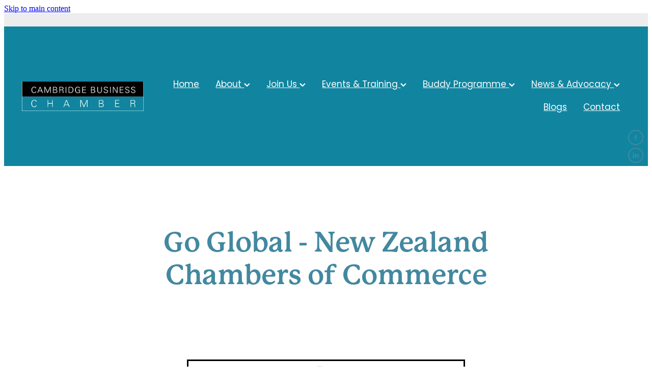

--- FILE ---
content_type: text/html; charset=UTF-8
request_url: https://www.cambridgechamber.co.nz/global/
body_size: 21865
content:
<!-- Website made on Rocketspark -->
<!DOCTYPE html>
<!-- Blank -->
<html class="">
<head>
    <!-- Global site tag (gtag.js) - Google Analytics -->
                <script async src="https://www.googletagmanager.com/gtag/js?id=G-P7CGS2TWZF"></script>
                <script>
                window.dataLayer = window.dataLayer || [];
                function gtag(){dataLayer.push(arguments);}
                gtag('js', new Date());
                gtag('config', 'G-P7CGS2TWZF');
                </script>
                <!-- End Google Analytics -->
    <meta name='csrf-token' content='e182738e6fde657ed9114b9cd19fc0e8'/>

    
    <meta http-equiv="Content-Type" content="text/html; charset=UTF-8"/>
    
    <title>Global | Cambridge Chamber of Commerce</title>
    <meta name="description" content=""/>
    <meta name="keywords" content=""/>
                    <link rel="icon" type="image/png" href="https://rocketspark.pictures/CF-a0e48d72-32a4-415d-8d0d-dd22c388e979/width=192,height=192,fit=pad,background=transparent,trim=border,sharpen=0.54/cropped-79809.png?v=20260122113420">
                <link rel="apple-touch-icon" href="https://rocketspark.pictures/CF-a0e48d72-32a4-415d-8d0d-dd22c388e979/width=192,height=192,fit=pad,background=transparent,trim=border,sharpen=0.54/cropped-79809.png?v=20260122113420"/>
                
    <script type="text/javascript" src="https://cdn.rocketspark.com/jquery-1.7.2.min.js?v=20260127132753"></script>
     <script> window.configs = {"development":"false","DEVELOPMENT":"false","requestType":"page","PREVIEW":"false","EDITOR":"false","template":"blank","navResizeTemplate":"","baseREMUnit":16,"screenSizes":{"t":{"fontSize":14,"contentWidth":400,"contentWidthOversize":400,"min":0,"max":400,"scale":0.7551,"subScale":0.95,"navScale":0.6,"legacy":false},"h":{"fontSize":16,"contentWidth":600,"contentWidthOversize":600,"min":0,"max":740,"scale":0.7551,"subScale":0.95,"navScale":0.6,"legacy":false},"s":{"fontSize":13,"contentWidth":740,"contentWidthOversize":740,"min":740,"max":1080,"scale":0.7959,"subScale":0.7959,"navScale":0.75,"legacy":false},"m":{"fontSize":16,"contentWidth":980,"contentWidthOversize":1080,"min":1080,"max":1460,"scale":1,"subScale":1,"navScale":1,"legacy":true},"l":{"fontSize":19,"contentWidth":1170,"contentWidthOversize":1300,"min":1460,"max":0,"scale":1.1938,"subScale":1.1938,"navScale":1.1,"legacy":false}},"publicURL":"https:\/\/www.cambridgechamber.co.nz","shortnameURL":"https:\/\/cambridgechamber-1.rocketspark.co.nz","titleData":{"companyName":"Cambridge Chamber of Commerce","position":"right","separator":" | "},"CONSOLE_OVERRIDE":true,"noZensmooth":true,"release":"2026.1.25","browserSupport":{"chrome":86,"firefox":78,"edge":86,"internet explorer":12,"ie":12,"opera":72,"edgeMobile":44,"safari":13,"samsung browser":12,"android":89},"siteAutoPopupSettings":"","globalisationEnabled":false,"analyticsMode":"GA4"}; </script> <link rel="stylesheet" href="https://cdn.rocketspark.com/_dist/css/auth~vendors.6da4c5858d05.bundle.css" type="text/css" media="all" /> <link rel="stylesheet" href="https://cdn.rocketspark.com/_dist/css/public.c96fdbea6cf7.bundle.css" type="text/css" media="all" /> <link rel="stylesheet" href="https://cdn.rocketspark.com/_dist/css/public~vendors.24ec0c1183a5.bundle.css" type="text/css" media="all" /> <link rel="stylesheet" href="https://cdn.rocketspark.com/_dist/css/dashboard~vendors.9c624b80e5b6.bundle.css" type="text/css" media="all" /> <link rel="preload" as="style" href="https://cdn.icomoon.io/181725/Rocketspark/style.css?8gzh5b" onload="this.onload=null;this.rel='stylesheet'"> <link rel="stylesheet" href="/node_modules/@rocketspark/flint-ui/dist/rocketspark/rocketspark.css?v=1769473673"> <link rel="stylesheet" href="/node_modules/@rocketspark/image-gallery/build/css/index.css"> <script type="text/javascript" src="https://cdn.rocketspark.com/_dist/js/public.min.v20260127132753.js" ></script> <script type="text/javascript" src="https://cdn.rocketspark.com/_dist/js/commons.e4656cd7293d.bundle.js" ></script> <script type="text/javascript" src="https://cdn.rocketspark.com/_dist/js/blog~vendors.33618b6145a5.bundle.js" ></script> <script type="text/javascript" src="https://cdn.rocketspark.com/_dist/js/shop~vendors.c0601673efb1.bundle.js" ></script> <script type="text/javascript" src="https://cdn.rocketspark.com/_dist/js/houston~vendors.938afeba088b.bundle.js" ></script> <script type="text/javascript" src="https://cdn.rocketspark.com/_dist/js/auth~vendors.1265b1c31cc3.bundle.js" ></script> <script type="text/javascript" src="https://cdn.rocketspark.com/_dist/js/dashboard~vendors.192675722bc3.bundle.js" ></script> <script type="text/javascript" src="https://cdn.rocketspark.com/_dist/js/blastoff~vendors.bb4f8a2101db.bundle.js" ></script> <script type="text/javascript" src="https://cdn.rocketspark.com/_dist/js/public~vendors.8820ff537e13.bundle.js" ></script> <script type="text/javascript" src="https://cdn.rocketspark.com/_dist/js/public.ffd6854062ae.bundle.js" ></script> <script type="module" src="https://nz.rs-cdn.com/node_modules/@rocketspark/flint-ui/dist/rocketspark/rocketspark.esm.js?v=1769473673"></script> <!--suppress ES6ConvertVarToLetConst --> <script> var detectedLogoWidth = localStorage.getItem('detectedLogoWidth'); if (detectedLogoWidth) { var style = document.createElement('style'); style.innerHTML = "@media all and (min-width: 740px) { #header #logo, #header .logo { width: " + detectedLogoWidth + '; } }'; document.head.appendChild(style); } </script> <link rel="stylesheet" href="https://nz.rs-cdn.com/site_files/31760/72576/css/css.css?v=20260122113929" type="text/css" media="all" title="dynamicstyle" /> <style type="text/css" media="screen" id="pagestyle"> @layer rs-base{._925853a1--6fca350d{--button-group-background-color:#333;--button-group-text-color:#fff;--button-group-border-size:1px;--button-group-border-radius:21.875rem;--button-group-border-color:#333;--button-group-font-weight:700;--button-group-font-family:thsk;--button-group-font-style:normal;--button-group-hover-background-color:#333;--button-group-hover-text-color:#fff;--button-group-hover-border-color:#333;--button-group-font-size:1rem;--button-group-mobile-font-size:1rem;--button-group-letter-spacing:0em;--button-group-line-height:1.2;--button-group-text-transform:none;--button-group-padding:1rem 1.5em;--button-group-centered-text:center;--button-group-display:flex;--button-group-width:100%;--button-group-min-width:0;--button-group-max-width:21.875rem}}@layer rs-variants{._7c78bdb9--6fca350d ._925853a1{--button-group-font-size:1rem;--button-group-mobile-font-size:1rem;--button-group-letter-spacing:0em;--button-group-line-height:1.2;--button-group-text-transform:none;--button-group-border-radius:21.875rem;--button-group-padding:1rem 1.5em;--button-group-display:flex;--button-group-width:100%;--button-group-min-width:0;--button-group-max-width:21.875rem}}@layer rs-base{._925853a1--b1306ba4{--button-group-background-color:#4288a0;--button-group-text-color:#fff;--button-group-border-size:0px;--button-group-border-radius:21.875rem;--button-group-border-color:#141414;--button-group-font-weight:700;--button-group-font-family:thsk;--button-group-font-style:normal;--button-group-hover-background-color:#246a82;--button-group-hover-text-color:#fff;--button-group-hover-border-color:#000;--button-group-font-size:1.125rem;--button-group-mobile-font-size:1.125rem;--button-group-letter-spacing:0em;--button-group-line-height:1.5;--button-group-text-transform:none;--button-group-padding:1rem 1.5em;--button-group-centered-text:center;--button-group-display:flex;--button-group-width:100%;--button-group-min-width:0;--button-group-max-width:21.875rem}}@layer rs-variants{._7c78bdb9--b1306ba4 ._925853a1{--button-group-font-size:1.125rem;--button-group-mobile-font-size:1.125rem;--button-group-letter-spacing:0em;--button-group-line-height:1.5;--button-group-text-transform:none;--button-group-border-radius:21.875rem;--button-group-padding:1rem 1.5em;--button-group-display:flex;--button-group-width:100%;--button-group-min-width:0;--button-group-max-width:21.875rem}}@layer rs-base{._925853a1--18d11621{--button-group-background-color:#fff;--button-group-text-color:#4288a0;--button-group-border-size:0px;--button-group-border-radius:21.875rem;--button-group-border-color:#141414;--button-group-font-weight:400;--button-group-font-family:thsk;--button-group-font-style:normal;--button-group-hover-background-color:#e1e1e1;--button-group-hover-text-color:#4288a0;--button-group-hover-border-color:#000;--button-group-font-size:1.125rem;--button-group-mobile-font-size:1.125rem;--button-group-letter-spacing:0em;--button-group-line-height:1.5;--button-group-text-transform:none;--button-group-padding:1rem 1.5em;--button-group-centered-text:center;--button-group-display:flex;--button-group-width:100%;--button-group-min-width:0;--button-group-max-width:21.875rem}}@layer rs-variants{._7c78bdb9--18d11621 ._925853a1{--button-group-font-size:1.125rem;--button-group-mobile-font-size:1.125rem;--button-group-letter-spacing:0em;--button-group-line-height:1.5;--button-group-text-transform:none;--button-group-border-radius:21.875rem;--button-group-padding:1rem 1.5em;--button-group-display:flex;--button-group-width:100%;--button-group-min-width:0;--button-group-max-width:21.875rem}}@layer rs-base{._925853a1--24c09f72{--button-group-background-color:#009ed8;--button-group-text-color:#fff;--button-group-border-size:0px;--button-group-border-radius:21.875rem;--button-group-border-color:#141414;--button-group-font-weight:400;--button-group-font-family:thsk;--button-group-font-style:normal;--button-group-hover-background-color:#0080ba;--button-group-hover-text-color:#fff;--button-group-hover-border-color:#000;--button-group-font-size:1rem;--button-group-mobile-font-size:1.125rem;--button-group-letter-spacing:0em;--button-group-line-height:1.5;--button-group-text-transform:none;--button-group-padding:1rem 1.5em;--button-group-centered-text:center;--button-group-display:flex;--button-group-width:100%;--button-group-min-width:0;--button-group-max-width:21.875rem}}@layer rs-variants{._7c78bdb9--24c09f72 ._925853a1{--button-group-font-size:1rem;--button-group-mobile-font-size:1.125rem;--button-group-letter-spacing:0em;--button-group-line-height:1.5;--button-group-text-transform:none;--button-group-border-radius:21.875rem;--button-group-padding:1rem 1.5em;--button-group-display:flex;--button-group-width:100%;--button-group-min-width:0;--button-group-max-width:21.875rem}}@layer rs-base{._925853a1--2a9b79e5{--button-group-background-color:#009ed8;--button-group-text-color:#fff;--button-group-border-size:0px;--button-group-border-radius:21.875rem;--button-group-border-color:#141414;--button-group-font-weight:700;--button-group-font-family:thsk;--button-group-font-style:normal;--button-group-hover-background-color:#0080ba;--button-group-hover-text-color:#fff;--button-group-hover-border-color:#000;--button-group-font-size:1.125rem;--button-group-mobile-font-size:1.125rem;--button-group-letter-spacing:0em;--button-group-line-height:1.5;--button-group-text-transform:none;--button-group-padding:1rem 1.5em;--button-group-centered-text:center;--button-group-display:flex;--button-group-width:100%;--button-group-min-width:0;--button-group-max-width:21.875rem}}@layer rs-variants{._7c78bdb9--2a9b79e5 ._925853a1{--button-group-font-size:1.125rem;--button-group-mobile-font-size:1.125rem;--button-group-letter-spacing:0em;--button-group-line-height:1.5;--button-group-text-transform:none;--button-group-border-radius:21.875rem;--button-group-padding:1rem 1.5em;--button-group-display:flex;--button-group-width:100%;--button-group-min-width:0;--button-group-max-width:21.875rem}}@layer rs-base{._925853a1--339dcc00{--button-group-background-color:#e13237;--button-group-text-color:#fff;--button-group-border-size:0px;--button-group-border-radius:21.875rem;--button-group-border-color:#141414;--button-group-font-weight:700;--button-group-font-family:thsk;--button-group-font-style:normal;--button-group-hover-background-color:#c31419;--button-group-hover-text-color:#fff;--button-group-hover-border-color:#000;--button-group-font-size:1.125rem;--button-group-mobile-font-size:1.125rem;--button-group-letter-spacing:0em;--button-group-line-height:1.5;--button-group-text-transform:none;--button-group-padding:1rem 1.5em;--button-group-centered-text:center;--button-group-display:flex;--button-group-width:100%;--button-group-min-width:0;--button-group-max-width:21.875rem}}@layer rs-variants{._7c78bdb9--339dcc00 ._925853a1{--button-group-font-size:1.125rem;--button-group-mobile-font-size:1.125rem;--button-group-letter-spacing:0em;--button-group-line-height:1.5;--button-group-text-transform:none;--button-group-border-radius:21.875rem;--button-group-padding:1rem 1.5em;--button-group-display:flex;--button-group-width:100%;--button-group-min-width:0;--button-group-max-width:21.875rem}}@layer rs-base{._925853a1--a9921127{--button-group-background-color:#fe0000;--button-group-text-color:#fff;--button-group-border-size:0px;--button-group-border-radius:21.875rem;--button-group-border-color:#141414;--button-group-font-weight:700;--button-group-font-family:thsk;--button-group-font-style:normal;--button-group-hover-background-color:#e00000;--button-group-hover-text-color:#fff;--button-group-hover-border-color:#000;--button-group-font-size:1.125rem;--button-group-mobile-font-size:1.125rem;--button-group-letter-spacing:0em;--button-group-line-height:1.5;--button-group-text-transform:none;--button-group-padding:1rem 1.5em;--button-group-centered-text:center;--button-group-display:flex;--button-group-width:100%;--button-group-min-width:0;--button-group-max-width:21.875rem}}@layer rs-variants{._7c78bdb9--a9921127 ._925853a1{--button-group-font-size:1.125rem;--button-group-mobile-font-size:1.125rem;--button-group-letter-spacing:0em;--button-group-line-height:1.5;--button-group-text-transform:none;--button-group-border-radius:21.875rem;--button-group-padding:1rem 1.5em;--button-group-display:flex;--button-group-width:100%;--button-group-min-width:0;--button-group-max-width:21.875rem}}@layer rs-base{._925853a1--aec3bdd0{--button-group-background-color:#f4711f;--button-group-text-color:#fff;--button-group-border-size:0px;--button-group-border-radius:21.875rem;--button-group-border-color:#141414;--button-group-font-weight:700;--button-group-font-family:thsk;--button-group-font-style:normal;--button-group-hover-background-color:#d65301;--button-group-hover-text-color:#fff;--button-group-hover-border-color:#000;--button-group-font-size:1.125rem;--button-group-mobile-font-size:1.125rem;--button-group-letter-spacing:0em;--button-group-line-height:1.5;--button-group-text-transform:none;--button-group-padding:1rem 1.5em;--button-group-centered-text:center;--button-group-display:flex;--button-group-width:100%;--button-group-min-width:0;--button-group-max-width:21.875rem}}@layer rs-variants{._7c78bdb9--aec3bdd0 ._925853a1{--button-group-font-size:1.125rem;--button-group-mobile-font-size:1.125rem;--button-group-letter-spacing:0em;--button-group-line-height:1.5;--button-group-text-transform:none;--button-group-border-radius:21.875rem;--button-group-padding:1rem 1.5em;--button-group-display:flex;--button-group-width:100%;--button-group-min-width:0;--button-group-max-width:21.875rem}}@layer rs-base{._925853a1--6184a1cf{--button-group-background-color:#4288a0;--button-group-text-color:#fff;--button-group-border-size:0px;--button-group-border-radius:21.875rem;--button-group-border-color:#141414;--button-group-font-weight:400;--button-group-font-family:thsk;--button-group-font-style:normal;--button-group-hover-background-color:#246a82;--button-group-hover-text-color:#fff;--button-group-hover-border-color:#000;--button-group-font-size:1.125rem;--button-group-mobile-font-size:1.125rem;--button-group-letter-spacing:0em;--button-group-line-height:1.5;--button-group-text-transform:none;--button-group-padding:1rem 1.5em;--button-group-centered-text:center;--button-group-display:flex;--button-group-width:100%;--button-group-min-width:0;--button-group-max-width:21.875rem}}@layer rs-variants{._7c78bdb9--6184a1cf ._925853a1{--button-group-font-size:1.125rem;--button-group-mobile-font-size:1.125rem;--button-group-letter-spacing:0em;--button-group-line-height:1.5;--button-group-text-transform:none;--button-group-border-radius:21.875rem;--button-group-padding:1rem 1.5em;--button-group-display:flex;--button-group-width:100%;--button-group-min-width:0;--button-group-max-width:21.875rem}}@layer rs-base{._925853a1--abb7e4d3{--button-group-background-color:#f2cfcd;--button-group-text-color:#232323;--button-group-border-size:0px;--button-group-border-radius:21.875rem;--button-group-border-color:#fff;--button-group-font-weight:400;--button-group-font-family:thsk;--button-group-font-style:normal;--button-group-hover-background-color:#d4b1af;--button-group-hover-text-color:#232323;--button-group-hover-border-color:#e1e1e1;--button-group-font-size:.75rem;--button-group-mobile-font-size:1.125rem;--button-group-letter-spacing:0em;--button-group-line-height:1.5;--button-group-text-transform:none;--button-group-padding:1rem 1.5em;--button-group-centered-text:center;--button-group-display:flex;--button-group-width:100%;--button-group-min-width:0;--button-group-max-width:21.875rem}}@layer rs-variants{._7c78bdb9--abb7e4d3 ._925853a1{--button-group-font-size:.75rem;--button-group-mobile-font-size:1.125rem;--button-group-letter-spacing:0em;--button-group-line-height:1.5;--button-group-text-transform:none;--button-group-border-radius:21.875rem;--button-group-padding:1rem 1.5em;--button-group-display:flex;--button-group-width:100%;--button-group-min-width:0;--button-group-max-width:21.875rem}}@layer rs-base{._925853a1--386acb04{--button-group-background-color:#fff;--button-group-text-color:#4288a0;--button-group-border-size:0px;--button-group-border-radius:21.875rem;--button-group-border-color:#141414;--button-group-font-weight:700;--button-group-font-family:thsk;--button-group-font-style:normal;--button-group-hover-background-color:#e1e1e1;--button-group-hover-text-color:#4288a0;--button-group-hover-border-color:#000;--button-group-font-size:1.125rem;--button-group-mobile-font-size:1.125rem;--button-group-letter-spacing:0em;--button-group-line-height:1.5;--button-group-text-transform:none;--button-group-padding:1rem 1.5em;--button-group-centered-text:center;--button-group-display:flex;--button-group-width:100%;--button-group-min-width:0;--button-group-max-width:21.875rem}}@layer rs-variants{._7c78bdb9--386acb04 ._925853a1{--button-group-font-size:1.125rem;--button-group-mobile-font-size:1.125rem;--button-group-letter-spacing:0em;--button-group-line-height:1.5;--button-group-text-transform:none;--button-group-border-radius:21.875rem;--button-group-padding:1rem 1.5em;--button-group-display:flex;--button-group-width:100%;--button-group-min-width:0;--button-group-max-width:21.875rem}}@layer rs-base{._925853a1--23a7ca3e{--button-group-background-color:#fff;--button-group-text-color:#232323;--button-group-border-size:0px;--button-group-border-radius:21.875rem;--button-group-border-color:#141414;--button-group-font-weight:700;--button-group-font-family:thsk;--button-group-font-style:normal;--button-group-hover-background-color:#e1e1e1;--button-group-hover-text-color:#232323;--button-group-hover-border-color:#000;--button-group-font-size:1.125rem;--button-group-mobile-font-size:1.125rem;--button-group-letter-spacing:0em;--button-group-line-height:1.5;--button-group-text-transform:none;--button-group-padding:1rem 1.5em;--button-group-centered-text:center;--button-group-display:flex;--button-group-width:100%;--button-group-min-width:0;--button-group-max-width:21.875rem}}@layer rs-variants{._7c78bdb9--23a7ca3e ._925853a1{--button-group-font-size:1.125rem;--button-group-mobile-font-size:1.125rem;--button-group-letter-spacing:0em;--button-group-line-height:1.5;--button-group-text-transform:none;--button-group-border-radius:21.875rem;--button-group-padding:1rem 1.5em;--button-group-display:flex;--button-group-width:100%;--button-group-min-width:0;--button-group-max-width:21.875rem}}@layer rs-base{._925853a1--fa80866f{--button-group-background-color:#4288a0;--button-group-text-color:#fff;--button-group-border-size:0px;--button-group-border-radius:21.875rem;--button-group-border-color:#fff;--button-group-font-weight:700;--button-group-font-family:thsk;--button-group-font-style:normal;--button-group-hover-background-color:#246a82;--button-group-hover-text-color:#fff;--button-group-hover-border-color:#e1e1e1;--button-group-font-size:1.125rem;--button-group-mobile-font-size:1.125rem;--button-group-letter-spacing:0em;--button-group-line-height:1.5;--button-group-text-transform:none;--button-group-padding:1rem 1.5em;--button-group-centered-text:center;--button-group-display:flex;--button-group-width:100%;--button-group-min-width:0;--button-group-max-width:21.875rem}}@layer rs-variants{._7c78bdb9--fa80866f ._925853a1{--button-group-font-size:1.125rem;--button-group-mobile-font-size:1.125rem;--button-group-letter-spacing:0em;--button-group-line-height:1.5;--button-group-text-transform:none;--button-group-border-radius:21.875rem;--button-group-padding:1rem 1.5em;--button-group-display:flex;--button-group-width:100%;--button-group-min-width:0;--button-group-max-width:21.875rem}}@layer rs-base{._925853a1--5f173429{--button-group-background-color:#d41c62;--button-group-text-color:#fff;--button-group-border-size:0px;--button-group-border-radius:21.875rem;--button-group-border-color:#d41c62;--button-group-font-weight:700;--button-group-font-family:thsk;--button-group-font-style:normal;--button-group-hover-background-color:#b60044;--button-group-hover-text-color:#fff;--button-group-hover-border-color:#b60044;--button-group-font-size:1.125rem;--button-group-mobile-font-size:1.125rem;--button-group-letter-spacing:0em;--button-group-line-height:1.5;--button-group-text-transform:none;--button-group-padding:1rem 1.5em;--button-group-centered-text:center;--button-group-display:flex;--button-group-width:100%;--button-group-min-width:0;--button-group-max-width:21.875rem}}@layer rs-variants{._7c78bdb9--5f173429 ._925853a1{--button-group-font-size:1.125rem;--button-group-mobile-font-size:1.125rem;--button-group-letter-spacing:0em;--button-group-line-height:1.5;--button-group-text-transform:none;--button-group-border-radius:21.875rem;--button-group-padding:1rem 1.5em;--button-group-display:flex;--button-group-width:100%;--button-group-min-width:0;--button-group-max-width:21.875rem}}@layer rs-base{._925853a1--d9a24cfa{--button-group-background-color:#4288a0;--button-group-text-color:#fff;--button-group-border-size:0px;--button-group-border-radius:21.875rem;--button-group-border-color:#141414;--button-group-font-weight:700;--button-group-font-family:thsk;--button-group-font-style:normal;--button-group-hover-background-color:#246a82;--button-group-hover-text-color:#fff;--button-group-hover-border-color:#000;--button-group-font-size:1rem;--button-group-mobile-font-size:1.125rem;--button-group-letter-spacing:0em;--button-group-line-height:1.5;--button-group-text-transform:none;--button-group-padding:1rem 1.5em;--button-group-centered-text:center;--button-group-display:flex;--button-group-width:100%;--button-group-min-width:0;--button-group-max-width:21.875rem}}@layer rs-variants{._7c78bdb9--d9a24cfa ._925853a1{--button-group-font-size:1rem;--button-group-mobile-font-size:1.125rem;--button-group-letter-spacing:0em;--button-group-line-height:1.5;--button-group-text-transform:none;--button-group-border-radius:21.875rem;--button-group-padding:1rem 1.5em;--button-group-display:flex;--button-group-width:100%;--button-group-min-width:0;--button-group-max-width:21.875rem}}@layer rs-base{._925853a1--73c17859{--button-group-background-color:#4288a0;--button-group-text-color:#fff;--button-group-border-size:0px;--button-group-border-radius:21.875rem;--button-group-border-color:#4288a0;--button-group-font-weight:400;--button-group-font-family:thsk;--button-group-font-style:normal;--button-group-hover-background-color:#323232;--button-group-hover-text-color:transparent;--button-group-hover-border-color:#323232;--button-group-font-size:1.0625rem;--button-group-mobile-font-size:1.125rem;--button-group-letter-spacing:0em;--button-group-line-height:1;--button-group-text-transform:none;--button-group-padding:.7em .95em;--button-group-centered-text:center;--button-group-display:inline-flex;--button-group-width:auto;--button-group-min-width:4.375rem;--button-group-max-width:unset}}@layer rs-variants{._7c78bdb9--73c17859 ._925853a1{--button-group-font-size:1.0625rem;--button-group-mobile-font-size:1.125rem;--button-group-letter-spacing:0em;--button-group-line-height:1;--button-group-text-transform:none;--button-group-border-radius:21.875rem;--button-group-padding:.7em .95em;--button-group-display:inline-flex;--button-group-width:auto;--button-group-min-width:4.375rem;--button-group-max-width:unset}}@layer rs-base{._925853a1--fb0e30c4{--button-group-background-color:#4288a0;--button-group-text-color:#fff;--button-group-border-size:0px;--button-group-border-radius:21.875rem;--button-group-border-color:#141414;--button-group-font-weight:700;--button-group-font-family:thsk;--button-group-font-style:normal;--button-group-hover-background-color:#246a82;--button-group-hover-text-color:#fff;--button-group-hover-border-color:#246a82;--button-group-font-size:1.125rem;--button-group-mobile-font-size:1.125rem;--button-group-letter-spacing:0em;--button-group-line-height:1.5;--button-group-text-transform:none;--button-group-padding:1rem 1.5em;--button-group-centered-text:center;--button-group-display:flex;--button-group-width:100%;--button-group-min-width:0;--button-group-max-width:21.875rem}}@layer rs-variants{._7c78bdb9--fb0e30c4 ._925853a1{--button-group-font-size:1.125rem;--button-group-mobile-font-size:1.125rem;--button-group-letter-spacing:0em;--button-group-line-height:1.5;--button-group-text-transform:none;--button-group-border-radius:21.875rem;--button-group-padding:1rem 1.5em;--button-group-display:flex;--button-group-width:100%;--button-group-min-width:0;--button-group-max-width:21.875rem}}@layer rs-base{._925853a1--0b6c56ad{--button-group-background-color:#4288a0;--button-group-text-color:#141414;--button-group-border-size:0px;--button-group-border-radius:21.875rem;--button-group-border-color:#141414;--button-group-font-weight:700;--button-group-font-family:thsk;--button-group-font-style:normal;--button-group-hover-background-color:transparent;--button-group-hover-text-color:#246a82;--button-group-hover-border-color:#246a82;--button-group-font-size:1.125rem;--button-group-mobile-font-size:1.125rem;--button-group-letter-spacing:0em;--button-group-line-height:1.5;--button-group-text-transform:none;--button-group-padding:1rem 1.5em;--button-group-centered-text:center;--button-group-display:flex;--button-group-width:100%;--button-group-min-width:0;--button-group-max-width:21.875rem}}@layer rs-variants{._7c78bdb9--0b6c56ad ._925853a1{--button-group-font-size:1.125rem;--button-group-mobile-font-size:1.125rem;--button-group-letter-spacing:0em;--button-group-line-height:1.5;--button-group-text-transform:none;--button-group-border-radius:21.875rem;--button-group-padding:1rem 1.5em;--button-group-display:flex;--button-group-width:100%;--button-group-min-width:0;--button-group-max-width:21.875rem}}@layer rs-base{._925853a1:hover{background-color:var(--button-group-hover-background-color);color:var(--button-group-hover-text-color);box-shadow:inset 0 0 0 var(--button-group-border-size) var(--button-group-hover-border-color)}._925853a1{box-sizing:border-box;border:none;outline:none;cursor:pointer;align-items:center;font-smoothing:antialiased;-webkit-font-smoothing:antialiased;justify-content:var(--button-group-centered-text);text-align:var(--button-group-centered-text);background-color:var(--button-group-background-color);color:var(--button-group-text-color);box-shadow:inset 0 0 0 var(--button-group-border-size) var(--button-group-border-color);border-radius:var(--button-group-border-radius);padding:var(--button-group-padding);font-family:var(--button-group-font-family);font-weight:var(--button-group-font-weight);font-style:var(--button-group-font-style);font-size:var(--button-group-font-size);text-transform:var(--button-group-text-transform);letter-spacing:var(--button-group-letter-spacing);transition:background-color .15s ease-out,color .15s ease-out,border-color .15s ease-out;line-height:var(--button-group-line-height);display:var(--button-group-display);width:var(--button-group-width);max-width:var(--button-group-max-width);min-width:var(--button-group-min-width);word-wrap:break-word;min-height:calc(var(--button-group-font-size)*var(--button-group-line-height))}@media (max-width:41.6875rem){._925853a1{font-size:var(--button-group-mobile-font-size)}}}._f1dcfe40{display:flex;flex-wrap:wrap;gap:.5rem;align-items:center;align-self:stretch}._4b0152f0{display:inline-block;width:auto;max-width:none;min-width:4.375rem;text-align:center;white-space:nowrap;text-decoration:none}._766d9222{justify-content:start}._3d1a6c78{justify-content:center}._774d5a3c{justify-content:end}._252144ef{padding:1.25rem;overflow:hidden;box-sizing:border-box;width:75%;position:absolute;z-index:2;left:50%;transform:translateX(-50%);top:10%;pointer-events:none;opacity:0;background-color:var(--button-group-background-color);font-smoothing:antialiased;-webkit-font-smoothing:antialiased}._8dce7e5f{position:absolute;top:0;left:0;width:100%;height:100%;z-index:1;opacity:0;pointer-events:none}._2c899cee{pointer-events:auto}._9df0276b{font-size:1.125rem;line-height:1.2em;padding-left:2.1875rem;word-wrap:break-word}._9df0276b svg{width:1.5rem;height:1.1875rem;position:absolute;top:50%;transform:translateY(-50%);translate:-2.5rem 0;fill:var(--button-group-text-color)}._a6990dac{display:inline-flex;align-items:center;justify-content:space-between;gap:.5rem}._a6990dac:hover ._611ce439{background-color:var(--button-group-hover-text-color)}._a6990dac:hover ._611ce439 svg{fill:var(--button-group-hover-background-color)}._611ce439{border-radius:var(--button-group-border-radius);background-color:var(--button-group-text-color);padding:.125rem .375rem;transition:background .25s linear;display:inline-flex;align-items:center;line-height:1rem;gap:.25rem}._611ce439 svg{height:8PX;fill:var(--button-group-background-color)}._a6990dac:hover ._6e81833f{color:var(--button-group-hover-background-color)}._6e81833f{font-family:arial;text-transform:uppercase;font-size:.6875rem;font-weight:700;color:var(--button-group-background-color);position:relative;transition:background .25s linear;letter-spacing:initial}._2c8f55ae{display:inline-flex;transition:background .25s linear}._a6990dac:hover ._ab36743f svg{fill:var(--content-background-color)}._ab36743f svg{fill:var(--content-background-color)}._a6990dac:hover ._e43b9f01{color:var(--content-background-color)}._e43b9f01{color:var(--content-background-color)}._9cefdf70 ._ce3b2903{width:auto}._9cefdf70 ._611ce439{display:none}._7720d2f9:not(:focus-visible){position:absolute;left:-1px;top:auto;width:1px;height:1px;overflow:hidden;padding:0;clip:rect(1px,1px,1px,1px);clip-path:inset(50%);margin:-1px}body.auth ._7720d2f9:focus-visible{top:3.625rem}._7720d2f9:focus-visible{position:absolute;width:auto;height:auto;z-index:2000;left:.5rem;top:.5rem;clip:unset;clip-path:unset;font-size:1rem;padding:.75rem 1.25rem}._254b5c18:focus-visible{background-color:#244fb6;color:#fff;border-radius:.25rem}._254b5c18:hover{background-color:#1c3f91}.nsdpy-v3num{margin-top:0;margin-bottom:2.063rem;--stack-design-padding-top:2.563rem;--stack-design-padding-bottom:0;padding-top:var(--stack-design-padding-top,0);padding-bottom:var(--stack-design-padding-bottom,0);--stack-design-column-gap:0;--stack-design-padding-left:0;--stack-design-padding-right:0}.nsdpy-v3num .column{padding-left:91px;padding-right:91px}.nsdpy-v3num .column-container{gap:var(--stack-design-column-gap,0)}.nsdpy-v3num .stack-inner{padding-left:var(--stack-design-padding-left,0);padding-right:var(--stack-design-padding-right,0)}@media screen and (max-width:740px){.stack.nsdpy-v3num .column{padding-top:8px;padding-bottom:8px;padding-left:35px;padding-right:35px}.stack.nsdpy-v3num{margin-top:0;margin-bottom:0;--stack-design-mobile-padding-top:1.313rem;--stack-design-mobile-padding-bottom:1.313rem;padding-top:var(--stack-design-mobile-padding-top,0);padding-bottom:var(--stack-design-mobile-padding-bottom,0);--stack-design-mobile-padding-left:0;--stack-design-mobile-padding-right:0}.stack.nsdpy-v3num .column-container{gap:0}.stack.nsdpy-v3num .stack-inner{padding-left:var(--stack-design-mobile-padding-left,0);padding-right:var(--stack-design-mobile-padding-right,0)}}#main_body .stack.nsdpy-v3num .block h1{color:#4288a0;font-size:3.375rem}#main_body .stack.nsdpy-v3num .accordion-block .accordion-block__item-icon--h1 svg path{fill:#4288a0}#main_body .stack.nsdpy-v3num .block h1.heading{color:#4288a0}#main_body .stack.nsdpy-v3num .block h1.heading a{color:#4288a0}#main_body .stack.nsdpy-v3num .accordion-block .accordion-block__item-icon--h1 svg{width:3.375rem;height:3.375rem}@media only screen and (max-width:740px){html:not(.responsive-disabled) #main_body .stack.nsdpy-v3num .accordion-block .accordion-block__item-icon--h1 svg{width:2.5rem;height:2.5rem}html:not(.responsive-disabled) #main_body .stack.nsdpy-v3num .block h1{font-size:2.5rem}}._1100af70--f1cb78af{--fluid-width:24}._4993ced5--f1cb78af{flex:0 1 calc(100%/(var(--grid-size,24)/var(--fluid-width,8)))}.nsdpy-z3ljc{margin-top:0;margin-bottom:0;--stack-design-padding-top:.5rem;--stack-design-padding-bottom:1.313rem;padding-top:var(--stack-design-padding-top,0);padding-bottom:var(--stack-design-padding-bottom,0);--stack-design-column-gap:0;--stack-design-padding-left:0;--stack-design-padding-right:0}.nsdpy-z3ljc .column-container{gap:var(--stack-design-column-gap,0)}.nsdpy-z3ljc .stack-inner{padding-left:var(--stack-design-padding-left,0);padding-right:var(--stack-design-padding-right,0)}@media screen and (max-width:740px){.stack.nsdpy-z3ljc .column{padding-top:8px;padding-bottom:8px;padding-left:35px;padding-right:35px}.stack.nsdpy-z3ljc{margin-top:0;margin-bottom:0;--stack-design-mobile-padding-top:.5rem;--stack-design-mobile-padding-bottom:.5rem;padding-top:var(--stack-design-mobile-padding-top,0);padding-bottom:var(--stack-design-mobile-padding-bottom,0);--stack-design-mobile-padding-left:0;--stack-design-mobile-padding-right:0}.stack.nsdpy-z3ljc .column-container{gap:0}.stack.nsdpy-z3ljc .stack-inner{padding-left:var(--stack-design-mobile-padding-left,0);padding-right:var(--stack-design-mobile-padding-right,0)}}._1100af70--ad8c0953{--fluid-width:24}._4993ced5--ad8c0953{flex:0 1 calc(100%/(var(--grid-size,24)/var(--fluid-width,8)))}.nsdpy-wn8tp{margin-top:0;margin-bottom:0;--stack-design-padding-top:.5rem;--stack-design-padding-bottom:4.375rem;padding-top:var(--stack-design-padding-top,0);padding-bottom:var(--stack-design-padding-bottom,0);--stack-design-column-gap:0;--stack-design-padding-left:0;--stack-design-padding-right:0}.nsdpy-wn8tp .column-container{gap:var(--stack-design-column-gap,0)}.nsdpy-wn8tp .stack-inner{padding-left:var(--stack-design-padding-left,0);padding-right:var(--stack-design-padding-right,0)}@media screen and (max-width:740px){.stack.nsdpy-wn8tp .column{padding-top:8px;padding-bottom:8px;padding-left:35px;padding-right:35px}.stack.nsdpy-wn8tp{margin-top:0;margin-bottom:0;--stack-design-mobile-padding-top:.5rem;--stack-design-mobile-padding-bottom:.5rem;padding-top:var(--stack-design-mobile-padding-top,0);padding-bottom:var(--stack-design-mobile-padding-bottom,0);--stack-design-mobile-padding-left:0;--stack-design-mobile-padding-right:0}.stack.nsdpy-wn8tp .column-container{gap:0}.stack.nsdpy-wn8tp .stack-inner{padding-left:var(--stack-design-mobile-padding-left,0);padding-right:var(--stack-design-mobile-padding-right,0)}}._1100af70--f272b571{--fluid-width:24}._4993ced5--f272b571{flex:0 1 calc(100%/(var(--grid-size,24)/var(--fluid-width,8)))}.nsdpy-nc6x7{--stack-design-padding-top:0;--stack-design-padding-bottom:0;padding-top:var(--stack-design-padding-top,0);padding-bottom:var(--stack-design-padding-bottom,0);--stack-design-column-gap:0;--stack-design-padding-left:0;--stack-design-padding-right:0}.nsdpy-nc6x7 .column{padding-top:3.624vw;padding-bottom:3.624vw;padding-left:8.4258vw;padding-right:8.4258vw}.nsdpy-nc6x7 .column-container{gap:var(--stack-design-column-gap,0)}.nsdpy-nc6x7 .stack-inner{padding-left:var(--stack-design-padding-left,0);padding-right:var(--stack-design-padding-right,0)}@media screen and (max-width:740px){.stack.nsdpy-nc6x7 .column{padding-top:36px;padding-bottom:36px;padding-left:35px;padding-right:35px}.stack.nsdpy-nc6x7{margin-top:0;margin-bottom:0;--stack-design-mobile-padding-top:0;--stack-design-mobile-padding-bottom:0;padding-top:var(--stack-design-mobile-padding-top,0);padding-bottom:var(--stack-design-mobile-padding-bottom,0);--stack-design-mobile-padding-left:0;--stack-design-mobile-padding-right:0}.stack.nsdpy-nc6x7 .column-container{gap:0}.stack.nsdpy-nc6x7 .stack-inner{padding-left:var(--stack-design-mobile-padding-left,0);padding-right:var(--stack-design-mobile-padding-right,0)}}.stack.nsdpy-nc6x7{background:#ededed}.nscpy-f0nys .column[data-column="1"]{background-image:url('https://nz.rs-cdn.com/images/nwsz8-4mvc0/stack-column/1ceda4db7c348642e23bcacd69507725/h731.jpg')}@media all and (max-width:400px){html:not(.responsive-disabled) .nscpy-f0nys .column[data-column="1"]{background-image:url('https://nz.rs-cdn.com/images/nwsz8-4mvc0/stack-column/1ceda4db7c348642e23bcacd69507725/h200.jpg')}}@media all and (max-width:740px){html:not(.responsive-disabled) .nscpy-f0nys .column[data-column="1"]{background-image:url('https://nz.rs-cdn.com/images/nwsz8-4mvc0/stack-column/1ceda4db7c348642e23bcacd69507725/h371.jpg')}html:not(.responsive-disabled) .nscpy-f0nys .column[data-column="1"]{height:0}html:not(.responsive-disabled) .nscpy-f0nys .column[data-column="1"]{padding-top:0}html:not(.responsive-disabled) .nscpy-f0nys .column[data-column="1"]{padding-left:0}html:not(.responsive-disabled) .nscpy-f0nys .column[data-column="1"]{padding-right:0}html:not(.responsive-disabled) .nscpy-f0nys .column[data-column="1"]{padding-bottom:calc(508/638*100%)}}@media all and (min-width:740px) and (max-width:1080px){html:not(.responsive-disabled) .nscpy-f0nys .column[data-column="1"]{background-image:url('https://nz.rs-cdn.com/images/nwsz8-4mvc0/stack-column/1ceda4db7c348642e23bcacd69507725/h540.jpg')}}@media all and (min-width:1080px) and (max-width:1460px){html:not(.responsive-disabled) .nscpy-f0nys .column[data-column="1"]{background-image:url('https://nz.rs-cdn.com/images/nwsz8-4mvc0/stack-column/1ceda4db7c348642e23bcacd69507725/h731.jpg')}}@media all and (min-width:1460px) and (max-width:1680px){html:not(.responsive-disabled) .nscpy-f0nys .column[data-column="1"]{background-image:url('https://nz.rs-cdn.com/images/nwsz8-4mvc0/stack-column/1ceda4db7c348642e23bcacd69507725/h840.jpg')}}@media all and (min-width:1660px) and (max-width:1860px){html:not(.responsive-disabled) .nscpy-f0nys .column[data-column="1"]{background-image:url('https://nz.rs-cdn.com/images/nwsz8-4mvc0/stack-column/1ceda4db7c348642e23bcacd69507725/h930.jpg')}}@media all and (min-width:1860px){html:not(.responsive-disabled) .nscpy-f0nys .column[data-column="1"]{background-image:url('https://nz.rs-cdn.com/images/nwsz8-4mvc0/stack-column/1ceda4db7c348642e23bcacd69507725/h1250.jpg')}}@media only screen and (max-width:400px) and (-webkit-min-device-pixel-ratio:2),only screen and (max-width:400px) and (min--moz-device-pixel-ratio:2),only screen and (max-width:400px) and (-o-min-device-pixel-ratio:2/1),only screen and (max-width:400px) and (min-device-pixel-ratio:2),only screen and (max-width:400px) and (min-resolution:192dpi),only screen and (max-width:400px) and (min-resolution:2dppx){html:not(.responsive-disabled) .nscpy-f0nys .column[data-column="1"]{background-image:url('https://nz.rs-cdn.com/images/nwsz8-4mvc0/stack-column/1ceda4db7c348642e23bcacd69507725/h200@2x.jpg')}}@media only screen and (max-width:740px) and (-webkit-min-device-pixel-ratio:2),only screen and (max-width:740px) and (min--moz-device-pixel-ratio:2),only screen and (max-width:740px) and (-o-min-device-pixel-ratio:2/1),only screen and (max-width:740px) and (min-device-pixel-ratio:2),only screen and (max-width:740px) and (min-resolution:192dpi),only screen and (max-width:740px) and (min-resolution:2dppx){html:not(.responsive-disabled) .nscpy-f0nys .column[data-column="1"]{background-image:url('https://nz.rs-cdn.com/images/nwsz8-4mvc0/stack-column/1ceda4db7c348642e23bcacd69507725/h371@2x.jpg')}}@media only screen and (min-width:740px) and (max-width:1080px) and (-webkit-min-device-pixel-ratio:2),only screen and (min-width:740px) and (max-width:1080px) and (min--moz-device-pixel-ratio:2),only screen and (min-width:740px) and (max-width:1080px) and (-o-min-device-pixel-ratio:2/1),only screen and (min-width:740px) and (max-width:1080px) and (min-device-pixel-ratio:2),only screen and (min-width:740px) and (max-width:1080px) and (min-resolution:192dpi),only screen and (min-width:740px) and (max-width:1080px) and (min-resolution:2dppx){html:not(.responsive-disabled) .nscpy-f0nys .column[data-column="1"]{background-image:url('https://nz.rs-cdn.com/images/nwsz8-4mvc0/stack-column/1ceda4db7c348642e23bcacd69507725/h540@2x.jpg')}}@media only screen and (min-width:1080px) and (max-width:1460px) and (-webkit-min-device-pixel-ratio:2),only screen and (min-width:1080px) and (max-width:1460px) and (min--moz-device-pixel-ratio:2),only screen and (min-width:1080px) and (max-width:1460px) and (-o-min-device-pixel-ratio:2/1),only screen and (min-width:1080px) and (max-width:1460px) and (min-device-pixel-ratio:2),only screen and (min-width:1080px) and (max-width:1460px) and (min-resolution:192dpi),only screen and (min-width:1080px) and (max-width:1460px) and (min-resolution:2dppx){html:not(.responsive-disabled) .nscpy-f0nys .column[data-column="1"]{background-image:url('https://nz.rs-cdn.com/images/nwsz8-4mvc0/stack-column/1ceda4db7c348642e23bcacd69507725/h731@2x.jpg')}}@media only screen and (min-width:1460px) and (max-width:1680px) and (-webkit-min-device-pixel-ratio:2),only screen and (min-width:1460px) and (max-width:1680px) and (min--moz-device-pixel-ratio:2),only screen and (min-width:1460px) and (max-width:1680px) and (-o-min-device-pixel-ratio:2/1),only screen and (min-width:1460px) and (max-width:1680px) and (min-device-pixel-ratio:2),only screen and (min-width:1460px) and (max-width:1680px) and (min-resolution:192dpi),only screen and (min-width:1460px) and (max-width:1680px) and (min-resolution:2dppx){html:not(.responsive-disabled) .nscpy-f0nys .column[data-column="1"]{background-image:url('https://nz.rs-cdn.com/images/nwsz8-4mvc0/stack-column/1ceda4db7c348642e23bcacd69507725/h840@2x.jpg')}}@media only screen and (min-width:1660px) and (max-width:1860px) and (-webkit-min-device-pixel-ratio:2),only screen and (min-width:1660px) and (max-width:1860px) and (min--moz-device-pixel-ratio:2),only screen and (min-width:1660px) and (max-width:1860px) and (-o-min-device-pixel-ratio:2/1),only screen and (min-width:1660px) and (max-width:1860px) and (min-device-pixel-ratio:2),only screen and (min-width:1660px) and (max-width:1860px) and (min-resolution:192dpi),only screen and (min-width:1660px) and (max-width:1860px) and (min-resolution:2dppx){html:not(.responsive-disabled) .nscpy-f0nys .column[data-column="1"]{background-image:url('https://nz.rs-cdn.com/images/nwsz8-4mvc0/stack-column/1ceda4db7c348642e23bcacd69507725/h930@2x.jpg')}}._1100af70--1bbfa0ac{--fluid-width:8}._4993ced5--1bbfa0ac{flex:0 1 calc(100%/(var(--grid-size,24)/var(--fluid-width,8)))}._1100af70--e63f478c{--fluid-width:16}._4993ced5--e63f478c{flex:0 1 calc(100%/(var(--grid-size,24)/var(--fluid-width,8)))}._1100af70--243c73c8{--fluid-width:16}._4993ced5--243c73c8{flex:0 1 calc(100%/(var(--grid-size,24)/var(--fluid-width,8)))}._1100af70--0ab7fc24{--fluid-width:8}._4993ced5--0ab7fc24{flex:0 1 calc(100%/(var(--grid-size,24)/var(--fluid-width,8)))}._1100af70--44ae5cc8{--fluid-width:24}._4993ced5--44ae5cc8{flex:0 1 calc(100%/(var(--grid-size,24)/var(--fluid-width,8)))}._1100af70--b43efe3e{--fluid-width:6}._4993ced5--b43efe3e{flex:0 1 calc(100%/(var(--grid-size,24)/var(--fluid-width,8)))}._1100af70--cbe0caef{--fluid-width:6}._4993ced5--cbe0caef{flex:0 1 calc(100%/(var(--grid-size,24)/var(--fluid-width,8)))}._1100af70--a245898b{--fluid-width:6}._4993ced5--a245898b{flex:0 1 calc(100%/(var(--grid-size,24)/var(--fluid-width,8)))}._1100af70--a6715475{--fluid-width:6}._4993ced5--a6715475{flex:0 1 calc(100%/(var(--grid-size,24)/var(--fluid-width,8)))}._1100af70--3352c792{--fluid-width:6}._4993ced5--3352c792{flex:0 1 calc(100%/(var(--grid-size,24)/var(--fluid-width,8)))}._1100af70--194fd46f{--fluid-width:6}._4993ced5--194fd46f{flex:0 1 calc(100%/(var(--grid-size,24)/var(--fluid-width,8)))}._1100af70--2b78de90{--fluid-width:6}._4993ced5--2b78de90{flex:0 1 calc(100%/(var(--grid-size,24)/var(--fluid-width,8)))}._1100af70--0186268a{--fluid-width:6}._4993ced5--0186268a{flex:0 1 calc(100%/(var(--grid-size,24)/var(--fluid-width,8)))}._1100af70--3b041257{--fluid-width:6}._4993ced5--3b041257{flex:0 1 calc(100%/(var(--grid-size,24)/var(--fluid-width,8)))}._1100af70--56fea676{--fluid-width:6}._4993ced5--56fea676{flex:0 1 calc(100%/(var(--grid-size,24)/var(--fluid-width,8)))}._1100af70--36a24dfe{--fluid-width:6}._4993ced5--36a24dfe{flex:0 1 calc(100%/(var(--grid-size,24)/var(--fluid-width,8)))}._1100af70--7cd3ed29{--fluid-width:6}._4993ced5--7cd3ed29{flex:0 1 calc(100%/(var(--grid-size,24)/var(--fluid-width,8)))}._1100af70--b14b95b7{--fluid-width:6}._4993ced5--b14b95b7{flex:0 1 calc(100%/(var(--grid-size,24)/var(--fluid-width,8)))}._1100af70--3e1ba066{--fluid-width:6}._4993ced5--3e1ba066{flex:0 1 calc(100%/(var(--grid-size,24)/var(--fluid-width,8)))}._1100af70--1dd37bc2{--fluid-width:6}._4993ced5--1dd37bc2{flex:0 1 calc(100%/(var(--grid-size,24)/var(--fluid-width,8)))}._1100af70--1c5c7741{--fluid-width:6}._4993ced5--1c5c7741{flex:0 1 calc(100%/(var(--grid-size,24)/var(--fluid-width,8)))}._1100af70--b7d9dc5e{--fluid-width:6}._4993ced5--b7d9dc5e{flex:0 1 calc(100%/(var(--grid-size,24)/var(--fluid-width,8)))}._1100af70--596b3841{--fluid-width:6}._4993ced5--596b3841{flex:0 1 calc(100%/(var(--grid-size,24)/var(--fluid-width,8)))}._1100af70--4baaabed{--fluid-width:6}._4993ced5--4baaabed{flex:0 1 calc(100%/(var(--grid-size,24)/var(--fluid-width,8)))}._1100af70--15fa025c{--fluid-width:6}._4993ced5--15fa025c{flex:0 1 calc(100%/(var(--grid-size,24)/var(--fluid-width,8)))}._1100af70--07f38609{--fluid-width:24}._4993ced5--07f38609{flex:0 1 calc(100%/(var(--grid-size,24)/var(--fluid-width,8)))}._1100af70--4251a2e4{--fluid-width:6}._4993ced5--4251a2e4{flex:0 1 calc(100%/(var(--grid-size,24)/var(--fluid-width,8)))}._1100af70--0a5001f0{--fluid-width:6}._4993ced5--0a5001f0{flex:0 1 calc(100%/(var(--grid-size,24)/var(--fluid-width,8)))}._1100af70--cb1754d0{--fluid-width:6}._4993ced5--cb1754d0{flex:0 1 calc(100%/(var(--grid-size,24)/var(--fluid-width,8)))}._1100af70--65f9315b{--fluid-width:6}._4993ced5--65f9315b{flex:0 1 calc(100%/(var(--grid-size,24)/var(--fluid-width,8)))}._1100af70--5d7c428d{--fluid-width:6}._4993ced5--5d7c428d{flex:0 1 calc(100%/(var(--grid-size,24)/var(--fluid-width,8)))}._1100af70--669c8691{--fluid-width:6}._4993ced5--669c8691{flex:0 1 calc(100%/(var(--grid-size,24)/var(--fluid-width,8)))}._1100af70--cd0e3a80{--fluid-width:6}._4993ced5--cd0e3a80{flex:0 1 calc(100%/(var(--grid-size,24)/var(--fluid-width,8)))}._1100af70--827b1feb{--fluid-width:6}._4993ced5--827b1feb{flex:0 1 calc(100%/(var(--grid-size,24)/var(--fluid-width,8)))}._1100af70--61c02e11{--fluid-width:8}._4993ced5--61c02e11{flex:0 1 calc(100%/(var(--grid-size,24)/var(--fluid-width,8)))}._1100af70--63bc9744{--fluid-width:8}._4993ced5--63bc9744{flex:0 1 calc(100%/(var(--grid-size,24)/var(--fluid-width,8)))}._1100af70--5f05e5cd{--fluid-width:8}._4993ced5--5f05e5cd{flex:0 1 calc(100%/(var(--grid-size,24)/var(--fluid-width,8)))}._5d5af514{--grid-size:24}#picture-3106628 .picture_block_holder__spacer{width:540px}#picture-3106628 .picture_block_holder__spacer{height:52px}@media all and (max-width:400px){html:not(.responsive-disabled) #picture-3106628 .picture_block_holder__spacer{width:210px}html:not(.responsive-disabled) #picture-3106628 .picture_block_holder__spacer{height:20px}}@media all and (max-width:740px){html:not(.responsive-disabled) #picture-3106628 .picture_block_holder__spacer{width:100%}html:not(.responsive-disabled) #picture-3106628 .picture_block_holder__spacer{height:100%}}@media all and (min-width:740px) and (max-width:1080px){html:not(.responsive-disabled) #picture-3106628 .picture_block_holder__spacer{width:407px}html:not(.responsive-disabled) #picture-3106628 .picture_block_holder__spacer{height:39px}}@media all and (min-width:1080px) and (max-width:1460px){html:not(.responsive-disabled) #picture-3106628 .picture_block_holder__spacer{width:540px}html:not(.responsive-disabled) #picture-3106628 .picture_block_holder__spacer{height:52px}}@media all and (min-width:1460px){html:not(.responsive-disabled) #picture-3106628 .picture_block_holder__spacer{width:645px}html:not(.responsive-disabled) #picture-3106628 .picture_block_holder__spacer{height:63px}}#picture-3106628 .picture_block_holder__spacer{width:540px}#picture-3106628 .picture_block_holder__spacer{height:52px}@media all and (max-width:400px){.stack--content-width-full:not(.stack--picture-editor-open) #picture-3106628 .picture_block_holder__spacer{width:210px}.stack--content-width-full:not(.stack--picture-editor-open) #picture-3106628 .picture_block_holder__spacer{height:20px}}@media all and (max-width:740px){.stack--content-width-full:not(.stack--picture-editor-open) #picture-3106628 .picture_block_holder__spacer{width:100%}.stack--content-width-full:not(.stack--picture-editor-open) #picture-3106628 .picture_block_holder__spacer{height:100%}}@media all and (min-width:740px) and (max-width:1080px){.stack--content-width-full:not(.stack--picture-editor-open) #picture-3106628 .picture_block_holder__spacer{width:407px}.stack--content-width-full:not(.stack--picture-editor-open) #picture-3106628 .picture_block_holder__spacer{height:39px}}@media all and (min-width:1080px) and (max-width:1460px){.stack--content-width-full:not(.stack--picture-editor-open) #picture-3106628 .picture_block_holder__spacer{width:540px}.stack--content-width-full:not(.stack--picture-editor-open) #picture-3106628 .picture_block_holder__spacer{height:52px}}@media all and (min-width:1460px){.stack--content-width-full:not(.stack--picture-editor-open) #picture-3106628 .picture_block_holder__spacer{width:645px}.stack--content-width-full:not(.stack--picture-editor-open) #picture-3106628 .picture_block_holder__spacer{height:63px}} </style> <link rel="preload" href="https://nz.rs-cdn.com/site_files/31760/assets/page/page310363_deferred.css?v=20260127133904" as="style" onload="this.onload=null;this.rel='stylesheet'" /> <meta name="viewport" content="width=device-width, initial-scale=1"> 
            <script defer type="text/javascript" src="//use.typekit.net/ik/[base64].js"></script>

<meta property="og:image" content="https://nz.rs-cdn.com/images/nwsz8-4mvc0/page/def1b9e76761fe7aa8684aac2a2378d9__d87d/w1200.png">
<meta property="og:image" content="https://nz.rs-cdn.com/images/nwsz8-4mvc0/stack-column/1ceda4db7c348642e23bcacd69507725/w1200.jpg">
<meta property="og:image" content="https://nz.rs-cdn.com/images/nwsz8-4mvc0/stack-column/c822cd25e906971bb14fca4007a18878/w1200.jpg">
<meta property="og:image" content="https://dzpdbgwih7u1r.cloudfront.net/96a71393-95ec-47c7-85f6-86221cfdb4b0/9c94bdaf-0ebc-49c7-89eb-1189d7bae853/9c94bdaf-1148-4a6b-9df6-f668d3fe9900/w220h66-08e6d39f1d58caaf73779271783265f8.png">
    
    
    
</head>
<body id="page_30" data-id="9851f30b-c273-4fec-abde-5d4d7264d3ba" data-page-id="310363" class="contact-bar" data-content-schedule="{&quot;isScheduled&quot;:false,&quot;scheduledAt&quot;:null}">
    <a href="#main_body" class="_925853a1 _925853a1--b1306ba4 _7720d2f9">Skip to main content</a>        <div id="fb-root"></div>

        <style>.old-browser-popup{position:fixed;width:100%;height:100%;z-index:9999999}.old-browser-popup__background-fade{position:absolute;background:#000;width:100%;height:100%;opacity:.6;z-index:1}.old-browser-popup__box{position:relative;z-index:2;width:42.25rem;margin:0 auto;text-align:center;top:40%}.old-browser-popup__inner{padding:3rem 2rem;font-size:1rem}.old-browser-popup__inner .site-button{margin:1rem auto 0;font-size:1.2rem}@media (max-width:720px){.old-browser-popup__box{width:90%;top:50%;-ms-transform:translate(0,-50%);-webkit-transform:translate(0,-50%);transform:translate(0,-50%)}.old-browser-popup__box br{display:none}.old-browser-popup__inner a.site-button{font-size:16px}}</style>
    <script src="https://cdn.jsdelivr.net/npm/ua-parser-js@0/dist/ua-parser.min.js"></script>
    <script type="text/javascript">
    "use strict";if(!window.PREVIEW&&!window.EDITOR&&window.sessionStorage&&null===window.sessionStorage.getItem("old-browser")){var browserName,version,parser=new UAParser,popup='<div class="old-browser-popup"><div class="old-browser-popup__background-fade"></div><div class="old-browser-popup__box content-background"><div class="old-browser-popup__inner p-font p-font-colour">Our website doesn\'t fully support the browser you are using, we <br/>recommend you <a href="https://updatemybrowser.org/" target="_blank">update to a newer version</a>.<br/><a onclick="location.reload();" class="site-button">Continue with current browser</a></div></div></div>';if(void 0!==parser){void 0!==parser.getBrowser().name&&(browserName=parser.getBrowser().name.toLowerCase()),void 0!==parser.getBrowser().version&&(version=parseFloat(parser.getBrowser().version));var browserPopup=document.getElementById("old-browser-popup");if(void 0!==browserName){var configs=window.configs;if(Object.prototype.hasOwnProperty.call(configs,"browserSupport")&&Object.prototype.hasOwnProperty.call(configs.browserSupport,browserName)){var browserNameTest=configs.browserSupport[browserName];"edge"===browserName&&"mobile"===parser.getDevice().type&&(browserNameTest="edgeMobile"),version<configs.browserSupport[browserNameTest]&&document.body.insertAdjacentHTML("beforeend",popup)}}}window.sessionStorage.setItem("old-browser",!0)}
    </script>
    <div class="side-of-page">
        <div class="social-container  style6 custom side"><div class="social-row"><a class='social-icon facebook-icon' href='https://www.facebook.com/CambridgeChamberOfCommerce/' target="_blank" title="A link to this website's Facebook."><svg height="17" width="9" xmlns:xlink="http://www.w3.org/1999/xlink" xmlns="http://www.w3.org/2000/svg" viewBox="0 0 9 17">
    <path fill-rule="evenodd" d="M 8.86 9.02 C 8.86 9.02 5.61 9.02 5.61 9.02 C 5.61 9.02 5.61 17 5.61 17 C 5.61 17 2.3 17 2.3 17 C 2.3 17 2.3 9.02 2.3 9.02 C 2.3 9.02 0 9.02 0 9.02 C 0 9.02 0 6.15 0 6.15 C 0 6.15 2.3 6.15 2.3 6.15 C 2.3 6.15 2.3 4.97 2.3 3.7 C 2.3 1.77 3.66 0 6.79 0 C 8.05 0 8.99 0.11 8.99 0.11 C 8.99 0.11 8.91 2.79 8.91 2.79 C 8.91 2.79 7.96 2.79 6.92 2.79 C 5.79 2.79 5.61 3.26 5.61 4.05 C 5.61 4.15 5.61 4.19 5.61 4.19 C 5.61 4.41 5.61 4.95 5.61 6.15 C 5.61 6.15 9 6.15 9 6.15 C 9 6.15 8.86 9.02 8.86 9.02 Z" />
</svg></a><a class='social-icon linkedin-icon' href='https://www.linkedin.com/company/cambridge-chamber-of-commerce-new-zealand/' target="_blank" title="A link to this website's LinkedIn."><!-- Generator: Avocode undefined - http://avocode.com -->
<svg height="19" width="19" xmlns:xlink="http://www.w3.org/1999/xlink" xmlns="http://www.w3.org/2000/svg" viewBox="0 0 19 19">
    <path fill-rule="evenodd" d="M 0.31 6.31 C 0.31 6.31 4.25 6.31 4.25 6.31 C 4.25 6.31 4.25 18.99 4.25 18.99 C 4.25 18.99 0.31 18.99 0.31 18.99 C 0.31 18.99 0.31 6.31 0.31 6.31 Z M 2.28 0 C 3.54 0 4.57 1.03 4.57 2.29 C 4.57 3.55 3.54 4.58 2.28 4.58 C 1.02 4.58 0 3.55 0 2.29 C 0 1.03 1.02 0 2.28 0 M 6.72 6.31 C 6.72 6.31 10.5 6.31 10.5 6.31 C 10.5 6.31 10.5 8.04 10.5 8.04 C 10.5 8.04 10.55 8.04 10.55 8.04 C 11.08 7.04 12.37 5.99 14.28 5.99 C 18.27 5.99 19.01 8.62 19.01 12.03 C 19.01 12.03 19.01 18.99 19.01 18.99 C 19.01 18.99 15.07 18.99 15.07 18.99 C 15.07 18.99 15.07 12.82 15.07 12.82 C 15.07 11.35 15.04 9.46 13.02 9.46 C 10.97 9.46 10.66 11.06 10.66 12.72 C 10.66 12.72 10.66 18.99 10.66 18.99 C 10.66 18.99 6.72 18.99 6.72 18.99 C 6.72 18.99 6.72 6.31 6.72 6.31 Z" />
</svg></a></div></div>    </div> <!-- end .side-of-page -->

    <div id="shadow">

        <div id="shadow_inner">
                <div class="announcement-bar">
        <div class="announcement-bar__content"><p class="text-center">New announcement. Learn more</p></div>
        <rs-icon class="announcement-bar__close" name="x"></rs-icon>
    </div>
<div class="rs-contact-bar-container right rs-contact-bar-container--blank-template header--width-full" data-position="top" style="display: block;"><div class="rs-contact-bar-inner"></div></div><div class="header _51cf2b51 header--template-right header--sticky-fix">
    <div class="header__inner header__inner-width-full">
            <div class="header-logo header-logo--image">
            <a href="/" class="header-logo__inner" aria-label="Cambridge Chamber of Commerce homepage">
                    </a>
        </div>
    <nav class="site-nav" id="site-navigation" aria-label="Main navigation">
            <div class="site-nav__desktop">
                            <div class="site-nav__item">

                                            <a href="/" class="site-nav__item-link">
                            Home
                                                    </a>
                    
                                    </div>
                            <div class="site-nav__item header-dropdown--has-dropdown">

                                            <a href="/about/" class="site-nav__item-link">
                            About
                                                            <span class="header-dropdown__arrow"><?xml version="1.0" encoding="UTF-8"?>
<svg width="21px" height="14px" viewBox="0 0 21 14" version="1.1" xmlns="http://www.w3.org/2000/svg" xmlns:xlink="http://www.w3.org/1999/xlink">
    <g stroke="none" stroke-width="1" fill="none" fill-rule="evenodd">
        <polygon fill="#000000" points="20.1999615 3.43121387 10.4311754 13.2 0.286666716 3.05549133 2.95429677 0.2 10.4311754 7.67687861 17.5323315 0.575722543"></polygon>
    </g>
</svg></span>
                                                    </a>
                    
                                            <div class="header-dropdown">
                            <div class="header-dropdown__menu">
                                                                    <a class="header-dropdown__link " href="/staff-and-executive-members/">Staff and Executive Members</a>
                                                                    <a class="header-dropdown__link " href="/constitution/">Constitution</a>
                                                                    <a class="header-dropdown__link " href="/global/">Global</a>
                                                                    <a class="header-dropdown__link " href="/history/">History</a>
                                                                    <a class="header-dropdown__link " href="/totally-locally-cambridge/">Totally Locally Cambridge</a>
                                                                    <a class="header-dropdown__link " href="/chamber-news/">Chamber News</a>
                                                            </div>
                        </div>
                                    </div>
                            <div class="site-nav__item header-dropdown--has-dropdown">

                                            <a href="/join-us/" class="site-nav__item-link">
                            Join Us
                                                            <span class="header-dropdown__arrow"><?xml version="1.0" encoding="UTF-8"?>
<svg width="21px" height="14px" viewBox="0 0 21 14" version="1.1" xmlns="http://www.w3.org/2000/svg" xmlns:xlink="http://www.w3.org/1999/xlink">
    <g stroke="none" stroke-width="1" fill="none" fill-rule="evenodd">
        <polygon fill="#000000" points="20.1999615 3.43121387 10.4311754 13.2 0.286666716 3.05549133 2.95429677 0.2 10.4311754 7.67687861 17.5323315 0.575722543"></polygon>
    </g>
</svg></span>
                                                    </a>
                    
                                            <div class="header-dropdown">
                            <div class="header-dropdown__menu">
                                                                    <a class="header-dropdown__link " href="/become-a-member/">Become A Member</a>
                                                                    <a class="header-dropdown__link " href="/be-a-strategic-partner/">Be A Strategic Partner</a>
                                                                    <a class="header-dropdown__link " href="/our-strategic-partners/">Our Strategic Partners</a>
                                                                    <a class="header-dropdown__link " href="/promote-your-business/">Promote Your Business</a>
                                                                    <a class="header-dropdown__link " href="/member-discounts/">Member Discounts</a>
                                                                    <a class="header-dropdown__link " href="/business-directory/">Business Directory</a>
                                                            </div>
                        </div>
                                    </div>
                            <div class="site-nav__item header-dropdown--has-dropdown">

                                            <a href="/events-and-training/" class="site-nav__item-link">
                            Events &amp; Training
                                                            <span class="header-dropdown__arrow"><?xml version="1.0" encoding="UTF-8"?>
<svg width="21px" height="14px" viewBox="0 0 21 14" version="1.1" xmlns="http://www.w3.org/2000/svg" xmlns:xlink="http://www.w3.org/1999/xlink">
    <g stroke="none" stroke-width="1" fill="none" fill-rule="evenodd">
        <polygon fill="#000000" points="20.1999615 3.43121387 10.4311754 13.2 0.286666716 3.05549133 2.95429677 0.2 10.4311754 7.67687861 17.5323315 0.575722543"></polygon>
    </g>
</svg></span>
                                                    </a>
                    
                                            <div class="header-dropdown">
                            <div class="header-dropdown__menu">
                                                                    <a class="header-dropdown__link " href="/host-an-event/">Host An Event</a>
                                                                    <a class="header-dropdown__link " href="/business-tools/">Business Tools</a>
                                                                    <a class="header-dropdown__link " href="/business-resources/">Business Resources</a>
                                                                    <a class="header-dropdown__link " href="/business-support/">Business Support</a>
                                                                    <a class="header-dropdown__link " href="/b2b-support/">B2B Support</a>
                                                                    <a class="header-dropdown__link " rel="noopener noreferrer" target="_blank"  href="/book-connex-meeting-room/">Book Connex Meeting Room</a>
                                                                    <a class="header-dropdown__link " rel="noopener noreferrer" target="_blank"  href="/book-chamber-pa-system/">Book Chamber PA System</a>
                                                            </div>
                        </div>
                                    </div>
                            <div class="site-nav__item header-dropdown--has-dropdown">

                                            <a href="/buddy-programme/" class="site-nav__item-link">
                            Buddy Programme
                                                            <span class="header-dropdown__arrow"><?xml version="1.0" encoding="UTF-8"?>
<svg width="21px" height="14px" viewBox="0 0 21 14" version="1.1" xmlns="http://www.w3.org/2000/svg" xmlns:xlink="http://www.w3.org/1999/xlink">
    <g stroke="none" stroke-width="1" fill="none" fill-rule="evenodd">
        <polygon fill="#000000" points="20.1999615 3.43121387 10.4311754 13.2 0.286666716 3.05549133 2.95429677 0.2 10.4311754 7.67687861 17.5323315 0.575722543"></polygon>
    </g>
</svg></span>
                                                    </a>
                    
                                            <div class="header-dropdown">
                            <div class="header-dropdown__menu">
                                                                    <a class="header-dropdown__link " href="/become-a-buddy/">Become a Buddy</a>
                                                                    <a class="header-dropdown__link " href="/find-a-buddy/">Find a Buddy</a>
                                                                    <a class="header-dropdown__link " href="/gift-a-buddy/">Gift a Buddy</a>
                                                            </div>
                        </div>
                                    </div>
                            <div class="site-nav__item header-dropdown--has-dropdown">

                                            <a href="/news-and-advocacy/" class="site-nav__item-link">
                            News &amp; Advocacy
                                                            <span class="header-dropdown__arrow"><?xml version="1.0" encoding="UTF-8"?>
<svg width="21px" height="14px" viewBox="0 0 21 14" version="1.1" xmlns="http://www.w3.org/2000/svg" xmlns:xlink="http://www.w3.org/1999/xlink">
    <g stroke="none" stroke-width="1" fill="none" fill-rule="evenodd">
        <polygon fill="#000000" points="20.1999615 3.43121387 10.4311754 13.2 0.286666716 3.05549133 2.95429677 0.2 10.4311754 7.67687861 17.5323315 0.575722543"></polygon>
    </g>
</svg></span>
                                                    </a>
                    
                                            <div class="header-dropdown">
                            <div class="header-dropdown__menu">
                                                                    <a class="header-dropdown__link " href="/chamber-news/">Chamber News</a>
                                                            </div>
                        </div>
                                    </div>
                            <div class="site-nav__item">

                                            <a href="/blog/" class="site-nav__item-link">
                            Blogs
                                                    </a>
                    
                                    </div>
                            <div class="site-nav__item">

                                            <a href="/page/contact/" class="site-nav__item-link">
                            Contact
                                                    </a>
                    
                                    </div>
                    </div>
        <div class="site-nav__mobile">
                    </div>
        
    </nav>
    <div class="header-icons">
            
        
    </div>    
    <div class="header-mobile header-mobile--icon-count-1">
    <button class="header-mobile__icons header__hamburger header__hamburger--mobile header__hamburger--squeeze" type="button" aria-label="Open navigation menu" aria-controls="site-navigation" aria-expanded="false">
      <span class="header__hamburger-box">
        <span class="header__hamburger-inner"></span>
      </span>
    </button>    
    </div>

    </div>

                <div class="_708858fd" data-hidden=""></div>
    </div>
<div class="feature-area-main feature-area-main--main feature-area-main--above" id="feature-area"><div class="mobile-menu-bar mobile-menu-bar--1-count mobile-menu-component no-feature single"><a class="mobile-menu-icon mobile-menu-toggle"><span></span></a></div></div>            <div id="content">

                <div id="main_body" class="main-body">
                                        <div class="stack_area _6e2724bf">
                        <section class="stack _bf4e9d50 stack--content-width-oversize stack--vertical-top stack--mobile-vertical-top custom-stack design-editable-stack content-editable-stack nstpy-astou nsdpy-v3num nscpy-si6d1 stack--design-linked" data-id="9851eb8c-3b68-4693-b2b2-c4aad60f5371"><div class="stack-inner _dbf617b7"><div class="column-container _5d5af514 column-container--has-more-settings"><div class="column _1100af70 _4993ced5 _4993ced5--f1cb78af _1100af70--f1cb78af _b45e4f82 nclpy-revpg column--has-spacing" data-column="1" id="column_1_stack_1183325" data-unique-id="nclpy-revpg"><div class="block nblpy-cxu2k h1_block _660c97b3"  data-id="3106807" data-uuid="999e3192-386c-461b-a231-cb1b5f9036a0" data-block="nblpy-cxu2k" data-block-type="h1"><div class="h1-block-container block_content_container">    <h1 class="heading typekit-element  align-center">Go Global - New Zealand Chambers of Commerce</h1></div></div></div></div></div></section><section class="stack _bf4e9d50 stack--content-width-default stack--vertical-top stack--mobile-vertical-top custom-stack design-editable-stack content-editable-stack nstpy-j29dc nsdpy-z3ljc nscpy-3w6c7 stack--content-linked stack--design-linked" data-id="9851eb8c-3c1d-452d-bb39-63f752eee03e"><div class="stack-inner _dbf617b7"><div class="column-container _5d5af514 column-container--has-more-settings"><div class="column _1100af70 _4993ced5 _4993ced5--ad8c0953 _1100af70--ad8c0953 _b45e4f82 nclpy-lv58h" data-column="1" id="column_1_stack_1183326" data-unique-id="nclpy-lv58h"><div class="block nblpy-d6r9m picture_block _660c97b3"  data-id="3106628" data-uuid="999e3192-0320-498c-9dd5-ce4d3916114a" data-block="nblpy-d6r9m" data-block-type="image"><div class="block_content_container"><span class="picture_block_holder"><div id="picture-3106628" class="picture picture-3106628 position-center hover-none shape-square filter-none align-center sync-overlay sync-border" ><div class="picture_block_holder__spacer"></div><picture>  <source type="image/webp" data-srcset="https://nz.rs-cdn.com/images/nwsz8-4mvc0/page/def1b9e76761fe7aa8684aac2a2378d9__1c91/zoom645x63z57000cw1132.png.webp, https://nz.rs-cdn.com/images/nwsz8-4mvc0/page/def1b9e76761fe7aa8684aac2a2378d9__c80e/zoom645x63z57000cw1132@2x.png.webp 2x" media="(min-width: 1460px)">  <source data-srcset="https://nz.rs-cdn.com/images/nwsz8-4mvc0/page/def1b9e76761fe7aa8684aac2a2378d9__1c91/zoom645x63z57000cw1132.png, https://nz.rs-cdn.com/images/nwsz8-4mvc0/page/def1b9e76761fe7aa8684aac2a2378d9__c80e/zoom645x63z57000cw1132@2x.png 2x" media="(min-width: 1460px)">  <source type="image/webp" data-srcset="https://nz.rs-cdn.com/images/nwsz8-4mvc0/page/def1b9e76761fe7aa8684aac2a2378d9__4baf/zoom540x52z57000cw948.png.webp, https://nz.rs-cdn.com/images/nwsz8-4mvc0/page/def1b9e76761fe7aa8684aac2a2378d9__73d3/zoom540x52z57000cw948@2x.png.webp 2x" media="(min-width: 1080px) AND (max-width: 1460px)">  <source data-srcset="https://nz.rs-cdn.com/images/nwsz8-4mvc0/page/def1b9e76761fe7aa8684aac2a2378d9__4baf/zoom540x52z57000cw948.png, https://nz.rs-cdn.com/images/nwsz8-4mvc0/page/def1b9e76761fe7aa8684aac2a2378d9__73d3/zoom540x52z57000cw948@2x.png 2x" media="(min-width: 1080px) AND (max-width: 1460px)">  <source type="image/webp" data-srcset="https://nz.rs-cdn.com/images/nwsz8-4mvc0/page/def1b9e76761fe7aa8684aac2a2378d9__fd5d/zoom407x39z57000cw714.png.webp, https://nz.rs-cdn.com/images/nwsz8-4mvc0/page/def1b9e76761fe7aa8684aac2a2378d9__db25/zoom407x39z57000cw714@2x.png.webp 2x" media="(min-width: 740px) AND (max-width: 1080px)">  <source data-srcset="https://nz.rs-cdn.com/images/nwsz8-4mvc0/page/def1b9e76761fe7aa8684aac2a2378d9__fd5d/zoom407x39z57000cw714.png, https://nz.rs-cdn.com/images/nwsz8-4mvc0/page/def1b9e76761fe7aa8684aac2a2378d9__db25/zoom407x39z57000cw714@2x.png 2x" media="(min-width: 740px) AND (max-width: 1080px)">  <source type="image/webp" data-srcset="https://nz.rs-cdn.com/images/nwsz8-4mvc0/page/def1b9e76761fe7aa8684aac2a2378d9__2edb/zoom324x31z57000cw536.png.webp, https://nz.rs-cdn.com/images/nwsz8-4mvc0/page/def1b9e76761fe7aa8684aac2a2378d9__50e7/zoom324x31z57000cw536@2x.png.webp 2x" media="(max-width: 740px)">  <source data-srcset="https://nz.rs-cdn.com/images/nwsz8-4mvc0/page/def1b9e76761fe7aa8684aac2a2378d9__2edb/zoom324x31z57000cw536.png, https://nz.rs-cdn.com/images/nwsz8-4mvc0/page/def1b9e76761fe7aa8684aac2a2378d9__50e7/zoom324x31z57000cw536@2x.png 2x" media="(max-width: 740px)">  <source type="image/webp" data-srcset="https://nz.rs-cdn.com/images/nwsz8-4mvc0/page/def1b9e76761fe7aa8684aac2a2378d9__5520/zoom210x20z57000cw344.png.webp, https://nz.rs-cdn.com/images/nwsz8-4mvc0/page/def1b9e76761fe7aa8684aac2a2378d9__3ccf/zoom210x20z57000cw344@2x.png.webp 2x" media="(max-width: 400px)">  <source data-srcset="https://nz.rs-cdn.com/images/nwsz8-4mvc0/page/def1b9e76761fe7aa8684aac2a2378d9__5520/zoom210x20z57000cw344.png, https://nz.rs-cdn.com/images/nwsz8-4mvc0/page/def1b9e76761fe7aa8684aac2a2378d9__3ccf/zoom210x20z57000cw344@2x.png 2x" media="(max-width: 400px)">  <img data-src="https://nz.rs-cdn.com/images/nwsz8-4mvc0/page/def1b9e76761fe7aa8684aac2a2378d9__4baf/zoom540x52z57000cw948.png"  data-block-id="3106628" alt="" class="partial-width-image lazy-load"></picture></div></span></div></div></div></div></div></section><section class="stack _bf4e9d50 stack--content-width-default stack--vertical-top stack--mobile-vertical-top custom-stack design-editable-stack content-editable-stack nstpy-sew4e nsdpy-wn8tp nscpy-h2rzc" data-id="9851eb86-87db-4742-bb23-bdfe0c9e69cd"><div class="stack-inner _dbf617b7"><div class="column-container _5d5af514 column-container--has-more-settings"><div class="column _1100af70 _4993ced5 _4993ced5--f272b571 _1100af70--f272b571 _b45e4f82 nclpy-gyveg" data-column="1" id="column_1_stack_1178016" data-unique-id="nclpy-gyveg"><div class="block nblpy-ktb6b text_block _660c97b3"  data-id="3093598" data-uuid="999e3184-1162-425d-a41f-28dfda3d4387" data-block="nblpy-ktb6b" data-block-type="text"><div class="block_content_container"><div class="heading-container"><h3 class="heading typekit-element  align-center">Get the support you need to make your business a global success story.</h3></div>    <div class="text_block_text p-font p-font-all text-padding">        <p class="text-center">Kiwi businesses are renowned for bringing innovative products and services to the world stage. Of course, the journey to international fame and fortune is rarely easy.</p><p class="text-center">By partnering with us, you can tap into the resources and networks of 22,000 other Chambers of Commerce around the world. You’ll also get expert advice and practical support from our specialist Global team.</p><p class="text-center">Want to connect with businesses visiting from overseas? Contact us to find out how.</p>    </div></div></div><div class="block nblpy-03prj _f1dcfe40 _3d1a6c78 _7c78bdb9 _7c78bdb9--b1306ba4 _660c97b3"  data-id="6683917" data-uuid="a08211da-98c8-48f9-97f2-e8420013906b" data-block="nblpy-03prj" data-block-type="button">        <a class="_925853a1 _925853a1--b1306ba4" role="button" tabindex="0" href="/page/contact/" >Contact Cambridge Business Chamber</a></div></div></div></div></section><section class="stack _bf4e9d50 stack--content-width-full stack--vertical-top stack--mobile-vertical-top custom-stack design-editable-stack content-editable-stack nstpy-tppyj nsdpy-nc6x7 nscpy-f0nys" data-id="9851eb8c-3dcb-4439-984d-8becd622f4f5"><div class="stack-inner _dbf617b7"><div class="column-container _5d5af514 column-container--has-more-settings"><div class="column _1100af70 _4993ced5 _4993ced5--1bbfa0ac _1100af70--1bbfa0ac _b45e4f82 nclpy-uugzh column--has-background-image _2f0c9777 lazy-load column--hide-background-image column--is-empty column--has-spacing column--no-blocks _461bbdfa" data-column="1" id="column_1_stack_1183331" data-unique-id="nclpy-uugzh"></div><div class="column _1100af70 _4993ced5 _4993ced5--e63f478c _1100af70--e63f478c _b45e4f82 nclpy-sm2rc column--has-spacing" data-column="2" id="column_2_stack_1183331" data-unique-id="nclpy-sm2rc"><div class="block nblpy-o1c55 text_block _660c97b3"  data-id="3093600" data-uuid="999e3184-121f-4c7d-9765-91a7639cc145" data-block="nblpy-o1c55" data-block-type="text"><div class="block_content_container"><div class="heading-container"><h2 class="heading">New Zealand Chambers of Commerce.</h2></div>    <div class="text_block_text p-font p-font-all text-padding">        <p class="p-font">With 30+ Chambers of Commerce in New Zealand supporting more than 22,000 members.&nbsp; The Business Chambers positively influence the environment businesses operate in, by providing training, advice, information, and support.&nbsp;</p><p class="p-font">In New Zealand, Chambers of Commerce is a strong and independent voice that advocates on behalf of its members.&nbsp;The Chambers are a credible source of knowledge and information and have close relationships with a range of industry bodies as well as government, institutions, other associations, and the media.<br></p><p class="p-font">New Zealand’s Chambers of Commerce are divided into 4 hubs: Northern, Central, Canterbury, and Southern.&nbsp; The&nbsp; International Chamber of Commerce, or ICC, provides members with access to the largest business network in the world.&nbsp;Visit the ICC at&nbsp;<a target="_blank" rel="noopener" type="website" href="https://iccwbo.org/">https://iccwbo.org/</a></p>    </div></div></div></div></div></div></section><section class="stack _bf4e9d50 stack--content-width-full stack--vertical-top stack--mobile-vertical-top custom-stack design-editable-stack content-editable-stack nstpy-dz3q9 nsdpy-ay3br nscpy-dpnso" data-id="9851eb8c-3ea4-4a24-bb84-588ed4865292"><div class="stack-inner _dbf617b7"><div class="column-container _5d5af514 column-container--reverse column-container--has-more-settings"><div class="column _1100af70 _4993ced5 _4993ced5--243c73c8 _1100af70--243c73c8 _b45e4f82 nclpy-p3y8h column--has-spacing" data-column="1" id="column_1_stack_1183332" data-unique-id="nclpy-p3y8h"><div class="block nblpy-g9gb2 text_block _660c97b3"  data-id="3093601" data-uuid="999e3184-12c3-44e6-b95e-41c2a29b5f9f" data-block="nblpy-g9gb2" data-block-type="text"><div class="block_content_container"><div class="heading-container"><h2 class="heading">World Chambers of Commerce.</h2></div>    <div class="text_block_text p-font p-font-all text-padding">        <p class="p-font">The World Chamber of Commerce has a long history that can be traced back to 1599, when the term Chamber of Commerce appeared for the first time in Marseille, France. Chambers were established to provide a forum to discuss issues facing the business community. In early times chambers created a public forum for craftsmen, merchants, industrialists, and traders to come together.&nbsp;</p><p class="p-font">A transnational Chamber of Commerce and industry group was founded in 2008. The organisations' activities first centred around bringing together the international and local business communities of the world.&nbsp;</p><p class="p-font">Our World Chamber connections act as a liaison between organisation and businesses to further develop economic synergy and facilitate exchange between countries, improving international relations and assisting with globalised business.&nbsp;</p>    </div></div></div></div><div class="column _1100af70 _4993ced5 _4993ced5--0ab7fc24 _1100af70--0ab7fc24 _b45e4f82 nclpy-5gxz1 column--has-background-image _2f0c9777 lazy-load column--hide-background-image column--is-empty column--has-spacing column--no-blocks _461bbdfa" data-column="2" id="column_2_stack_1183332" data-unique-id="nclpy-5gxz1"></div></div></div></section><section class="stack _bf4e9d50 stack--content-width-default stack--vertical-top stack--mobile-vertical-top custom-stack design-editable-stack content-editable-stack nstpy-jmyb8 nsdpy-qpnn3 nscpy-dfh32" data-id="9851eb86-887c-4479-ae0b-bdd5b6b53d48"><div class="stack-inner _dbf617b7"><div class="column-container _5d5af514 column-container--has-more-settings"><div class="column _1100af70 _4993ced5 _4993ced5--44ae5cc8 _1100af70--44ae5cc8 _b45e4f82 nclpy-4l1zf" data-column="1" id="column_1_stack_1178019" data-unique-id="nclpy-4l1zf"><div class="block nblpy-dacay h1_block _660c97b3"  data-id="3093606" data-uuid="999e3184-1699-4f04-9eee-3fa751fdf618" data-block="nblpy-dacay" data-block-type="h1"><div class="h1-block-container block_content_container">    <h1 class="heading typekit-element  align-center">North Island Chambers of Commerce.</h1></div></div></div></div></div></section><section class="stack _bf4e9d50 stack--content-width-default stack--vertical-middle stack--mobile-vertical-top custom-stack design-editable-stack content-editable-stack nstpy-hajbq nsdpy-6qdq0 nscpy-ql26j" data-id="9851eb86-8944-48af-95e7-1c79dd9c37f9"><div class="stack-inner _dbf617b7"><div class="column-container _5d5af514 column-container--has-more-settings column-container--has-2-column"><div class="column _1100af70 _4993ced5 _4993ced5--b43efe3e _1100af70--b43efe3e _b45e4f82 nclpy-o0ynb column--has-spacing" data-column="1" id="column_1_stack_1178020" data-unique-id="nclpy-o0ynb"><div class="block nblpy-c4qsv block--picture _660c97b3 _982f9e32"  data-id="5203783" data-uuid="9c94bd7c-31b3-47f2-b0b7-4e03be618a72" data-block="nblpy-c4qsv" data-block-type="picture"><div class="_0884a393 _0884a393 _0884a393--d8f31f62">    <div class="_01cee16c _01cee16c--d8f31f62">                <a href="http://www.northchamber.co.nz" class="_26f697c8" target="_blank">                        <img class="_ac00c56e _ac00c56e--d8f31f62" data-sizes="w400h136,w626h214" data-src="https://dzpdbgwih7u1r.cloudfront.net/96a71393-95ec-47c7-85f6-86221cfdb4b0/9c94bd7c-31b3-47f2-b0b7-4e03be618a72/9c94bd7c-3489-4eed-8d54-fc0ad7511b2e/w626h214-6cfa95f3bc8e5ba2d33628df662aa434.png" alt="Northland Chamber of Commerce" width="100%">                    </a>            </div></div></div></div><div class="column _1100af70 _4993ced5 _4993ced5--cbe0caef _1100af70--cbe0caef _b45e4f82 nclpy-hgixv column--has-spacing" data-column="2" id="column_2_stack_1178020" data-unique-id="nclpy-hgixv"><div class="block nblpy-8p1es block--picture _660c97b3 _982f9e32"  data-id="5203784" data-uuid="9c94bd80-65ac-49f9-9c13-f488bcf8c260" data-block="nblpy-8p1es" data-block-type="picture"><div class="_0884a393 _0884a393 _0884a393--b19ea04f">    <div class="_01cee16c _01cee16c--b19ea04f">                <a href="http://www.aucklandchamber.co.nz" class="_26f697c8" target="_blank">                        <img class="_ac00c56e _ac00c56e--b19ea04f" data-sizes="w220h66" data-src="https://dzpdbgwih7u1r.cloudfront.net/96a71393-95ec-47c7-85f6-86221cfdb4b0/9c94bd80-65ac-49f9-9c13-f488bcf8c260/9c94bd80-694c-48ad-b335-57b2a3c85c09/w220h66-b270fe4ba18e9a5ecc149cf056f54510.png" alt="Auckland Business Chamber" width="100%">                    </a>            </div></div></div></div><div class="column _1100af70 _4993ced5 _4993ced5--a245898b _1100af70--a245898b _b45e4f82 nclpy-o5uko column--has-spacing" data-column="3" id="column_3_stack_1178020" data-unique-id="nclpy-o5uko"><div class="block nblpy-pubpc block--picture _660c97b3 _982f9e32"  data-id="5203785" data-uuid="9c94bdac-03cc-478a-94fb-6340592e4d4b" data-block="nblpy-pubpc" data-block-type="picture"><div class="_0884a393 _0884a393 _0884a393--1c0ae827">    <div class="_01cee16c _01cee16c--1c0ae827">                <a href="http://www.tauranga.org.nz" class="_26f697c8" target="_blank">                        <img class="_ac00c56e _ac00c56e--1c0ae827" data-sizes="w351h144" data-src="https://dzpdbgwih7u1r.cloudfront.net/96a71393-95ec-47c7-85f6-86221cfdb4b0/9c94bdac-03cc-478a-94fb-6340592e4d4b/9c94bdac-0659-4198-8072-5cd19cd946b0/w351h144-ca1c3e0fff26c68134ee947f23b3ba70.png" alt="Tauranga Chamber of Commerce" width="100%">                    </a>            </div></div></div></div><div class="column _1100af70 _4993ced5 _4993ced5--a6715475 _1100af70--a6715475 _b45e4f82 nclpy-5z449 column--has-spacing" data-column="4" id="column_4_stack_1178020" data-unique-id="nclpy-5z449"><div class="block nblpy-gkh5h block--picture _660c97b3 _982f9e32"  data-id="5203786" data-uuid="9c94bdaf-0ebc-49c7-89eb-1189d7bae853" data-block="nblpy-gkh5h" data-block-type="picture"><div class="_0884a393 _0884a393 _0884a393--de2c3541">    <div class="_01cee16c _01cee16c--de2c3541">                    <img class="_ac00c56e _ac00c56e--de2c3541" data-sizes="w220h66" data-src="https://dzpdbgwih7u1r.cloudfront.net/96a71393-95ec-47c7-85f6-86221cfdb4b0/9c94bdaf-0ebc-49c7-89eb-1189d7bae853/9c94bdaf-1148-4a6b-9df6-f668d3fe9900/w220h66-08e6d39f1d58caaf73779271783265f8.png" alt="Rotorua Chamber of Commerce" width="100%">                </div></div></div></div></div></div></section><section class="stack _bf4e9d50 stack--content-width-default stack--vertical-top stack--mobile-vertical-top custom-stack design-editable-stack content-editable-stack nstpy-hee1w nsdpy-ilh6u nscpy-k19tb" data-id="9851eb86-89e8-4ad5-bc81-4e5cb30215e0"><div class="stack-inner _dbf617b7"><div class="column-container _5d5af514 column-container--has-more-settings column-container--has-2-column"><div class="column _1100af70 _4993ced5 _4993ced5--3352c792 _1100af70--3352c792 _b45e4f82 nclpy-cgxl1 column--has-spacing column--has-no-top-bottom-spacing" data-column="1" id="column_1_stack_1178021" data-unique-id="nclpy-cgxl1"><div class="block nblpy-ood5k block--picture _660c97b3 _982f9e32"  data-id="5203787" data-uuid="9c94bdbf-1c2d-4594-81fd-285027743a88" data-block="nblpy-ood5k" data-block-type="picture"><div class="_0884a393 _0884a393 _0884a393--38f9dd48">    <div class="_01cee16c _01cee16c--38f9dd48">                <a href="http://www.ebopchamber.co.nz" class="_26f697c8" target="_blank">                        <img class="_ac00c56e _ac00c56e--38f9dd48" data-sizes="w220h66" data-src="https://dzpdbgwih7u1r.cloudfront.net/96a71393-95ec-47c7-85f6-86221cfdb4b0/9c94bdbf-1c2d-4594-81fd-285027743a88/9c94bdbf-1ec4-47d8-94aa-62c1d2b0efb7/w220h66-1e4878a2794fd44227463237bcb59a39.jpg" alt="Eastern Bay Chamber of Commerce" width="100%">                    </a>            </div></div></div></div><div class="column _1100af70 _4993ced5 _4993ced5--194fd46f _1100af70--194fd46f _b45e4f82 nclpy-ltmt3 column--has-spacing column--has-no-top-bottom-spacing" data-column="2" id="column_2_stack_1178021" data-unique-id="nclpy-ltmt3"><div class="block nblpy-8gi0b block--picture _660c97b3 _982f9e32"  data-id="5203788" data-uuid="9c94bdc9-1d52-4685-9774-1c1774217481" data-block="nblpy-8gi0b" data-block-type="picture"><div class="_0884a393 _0884a393 _0884a393--303b6f62">    <div class="_01cee16c _01cee16c--303b6f62">                <a href="http://www.teawamutuchamber.org.nz" class="_26f697c8" target="_blank">                        <img class="_ac00c56e _ac00c56e--303b6f62" data-sizes="w399h126" data-src="https://dzpdbgwih7u1r.cloudfront.net/96a71393-95ec-47c7-85f6-86221cfdb4b0/9c94bdc9-1d52-4685-9774-1c1774217481/9c94bdc9-1ff3-4859-b093-6624a22114a0/w399h126-377153f976a45c209643a447f9c6bbba.png" alt="Te Awamutu Chamber of Commerce" width="100%">                    </a>            </div></div></div></div><div class="column _1100af70 _4993ced5 _4993ced5--2b78de90 _1100af70--2b78de90 _b45e4f82 nclpy-71y08 column--has-spacing column--has-no-top-bottom-spacing" data-column="3" id="column_3_stack_1178021" data-unique-id="nclpy-71y08"><div class="block nblpy-wyoev picture_block _660c97b3"  data-id="3093614" data-uuid="999e3184-1c83-4f46-9793-58f1fb921a90" data-block="nblpy-wyoev" data-block-type="image"><div class="block_content_container"><span class="picture_block_holder"><div id="picture-3093614" class="picture picture-3093614 position-center hover-none shape-square filter-none align-center fx-enabled hover-fx-enabled sync-overlay sync-border" ><div class="picture_block_holder__spacer"></div><a class="gtm-event "  data-event="Click" data-event-category="Image" data-event-label="Page: global - LinkTo:http://www.raglanchamber.co.nz " href="http://www.raglanchamber.co.nz " target="_blank"><picture>  <source type="image/webp" data-srcset="https://nz.rs-cdn.com/images/nwsz8-4mvc0/page/1af051acfcfae790c090e5cd31fd50da__a15f/zoom208x58z93000cw224.png.webp" media="(min-width: 1460px)">  <source data-srcset="https://nz.rs-cdn.com/images/nwsz8-4mvc0/page/1af051acfcfae790c090e5cd31fd50da__a15f/zoom208x58z93000cw224.png" media="(min-width: 1460px)">  <source type="image/webp" data-srcset="https://nz.rs-cdn.com/images/nwsz8-4mvc0/page/1af051acfcfae790c090e5cd31fd50da__fbdf/zoom174x49z93000cw187.png.webp" media="(min-width: 1080px) AND (max-width: 1460px)">  <source data-srcset="https://nz.rs-cdn.com/images/nwsz8-4mvc0/page/1af051acfcfae790c090e5cd31fd50da__fbdf/zoom174x49z93000cw187.png" media="(min-width: 1080px) AND (max-width: 1460px)">  <source type="image/webp" data-srcset="https://nz.rs-cdn.com/images/nwsz8-4mvc0/page/1af051acfcfae790c090e5cd31fd50da__8cbc/zoom128x36z93000cw138.png.webp, https://nz.rs-cdn.com/images/nwsz8-4mvc0/page/1af051acfcfae790c090e5cd31fd50da__3e9e/zoom128x36z93000cw138@2x.png.webp 2x" media="(min-width: 740px) AND (max-width: 1080px)">  <source data-srcset="https://nz.rs-cdn.com/images/nwsz8-4mvc0/page/1af051acfcfae790c090e5cd31fd50da__8cbc/zoom128x36z93000cw138.png, https://nz.rs-cdn.com/images/nwsz8-4mvc0/page/1af051acfcfae790c090e5cd31fd50da__3e9e/zoom128x36z93000cw138@2x.png 2x" media="(min-width: 740px) AND (max-width: 1080px)">  <source type="image/webp" data-srcset="https://nz.rs-cdn.com/images/nwsz8-4mvc0/page/1af051acfcfae790c090e5cd31fd50da__a2ec/zoom528x149z93000cw536.png.webp" media="(max-width: 740px)">  <source data-srcset="https://nz.rs-cdn.com/images/nwsz8-4mvc0/page/1af051acfcfae790c090e5cd31fd50da__a2ec/zoom528x149z93000cw536.png" media="(max-width: 740px)">  <source type="image/webp" data-srcset="https://nz.rs-cdn.com/images/nwsz8-4mvc0/page/1af051acfcfae790c090e5cd31fd50da__3afb/zoom342x96z93000cw344.png.webp" media="(max-width: 400px)">  <source data-srcset="https://nz.rs-cdn.com/images/nwsz8-4mvc0/page/1af051acfcfae790c090e5cd31fd50da__3afb/zoom342x96z93000cw344.png" media="(max-width: 400px)">  <img data-src="https://nz.rs-cdn.com/images/nwsz8-4mvc0/page/1af051acfcfae790c090e5cd31fd50da__fbdf/zoom174x49z93000cw187.png"  data-block-id="3093614" alt="Raglan Chamber of Commerce" class="partial-width-image lazy-load"></picture></a></div></span></div></div></div><div class="column _1100af70 _4993ced5 _4993ced5--0186268a _1100af70--0186268a _b45e4f82 nclpy-1moac column--has-spacing column--has-no-top-bottom-spacing" data-column="4" id="column_4_stack_1178021" data-unique-id="nclpy-1moac"><div class="block nblpy-9gou4 block--picture _660c97b3 _982f9e32"  data-id="5203789" data-uuid="9c94bdd9-0b79-4397-b85d-aecc31591285" data-block="nblpy-9gou4" data-block-type="picture"><div class="_0884a393 _0884a393 _0884a393--bcfb56e5">    <div class="_01cee16c _01cee16c--bcfb56e5">                <a href="http://www.waikatochamber.co.nz" class="_26f697c8" target="_blank">                        <img class="_ac00c56e _ac00c56e--bcfb56e5" data-sizes="w351h144" data-src="https://dzpdbgwih7u1r.cloudfront.net/96a71393-95ec-47c7-85f6-86221cfdb4b0/9c94bdd9-0b79-4397-b85d-aecc31591285/9c94bdd9-0e1b-4e22-b3e5-6e02b94b9a64/w351h144-197e10e6bde378127d9f9a960e1689e4.png" alt="Waikato Chamber of Commerce" width="100%">                    </a>            </div></div></div></div></div></div></section><section class="stack _bf4e9d50 stack--content-width-default stack--vertical-middle stack--mobile-vertical-top custom-stack design-editable-stack content-editable-stack nstpy-wkuwh nsdpy-cr4dd nscpy-jcyth" data-id="9851eb86-8a94-4438-8a83-d886922621c8"><div class="stack-inner _dbf617b7"><div class="column-container _5d5af514 column-container--has-more-settings column-container--has-2-column"><div class="column _1100af70 _4993ced5 _4993ced5--3b041257 _1100af70--3b041257 _b45e4f82 nclpy-b1btd column--has-spacing column--has-no-top-bottom-spacing" data-column="1" id="column_1_stack_1178022" data-unique-id="nclpy-b1btd"><div class="block nblpy-5e7f1 block--picture _660c97b3 _982f9e32"  data-id="5203792" data-uuid="9c94be18-4800-4127-b385-f2e709d13a2b" data-block="nblpy-5e7f1" data-block-type="picture"><div class="_0884a393 _0884a393 _0884a393--53d33621">    <div class="_01cee16c _01cee16c--53d33621">                <a href="http://www.taupochamber.co.nz" class="_26f697c8" target="_blank">                        <img class="_ac00c56e _ac00c56e--53d33621" data-sizes="w397h127" data-src="https://dzpdbgwih7u1r.cloudfront.net/96a71393-95ec-47c7-85f6-86221cfdb4b0/9c94be18-4800-4127-b385-f2e709d13a2b/9c94be18-4adc-4c5f-8b02-c8d6b4fd5032/w397h127-86beeb1200a48d7da5c0dfb90fd2600f.jpg" alt="Taupo Chamber of Commerce" width="100%">                    </a>            </div></div></div></div><div class="column _1100af70 _4993ced5 _4993ced5--56fea676 _1100af70--56fea676 _b45e4f82 nclpy-z9qcz column--has-spacing column--has-no-top-bottom-spacing" data-column="2" id="column_2_stack_1178022" data-unique-id="nclpy-z9qcz"><div class="block nblpy-jx3i4 picture_block _660c97b3"  data-id="3093616" data-uuid="999e3184-1e0b-45f5-b93b-628df48282b5" data-block="nblpy-jx3i4" data-block-type="image"><div class="block_content_container"><span class="picture_block_holder"><div id="picture-3093616" class="picture picture-3093616 position-center hover-none shape-square filter-none align-center fx-enabled hover-fx-enabled sync-overlay sync-border" ><div class="picture_block_holder__spacer"></div><a class="gtm-event "  data-event="Click" data-event-category="Image" data-event-label="Page: global - LinkTo:http:// www.gisborne.org.nz" href="http:// www.gisborne.org.nz" target="_blank"><picture>  <source type="image/webp" data-srcset="https://nz.rs-cdn.com/images/nwsz8-4mvc0/page/a869e8a006df487251dba9468f962cf9__4366/zoom213x65z95122cw224.jpg.webp" media="(min-width: 1460px)">  <source data-srcset="https://nz.rs-cdn.com/images/nwsz8-4mvc0/page/a869e8a006df487251dba9468f962cf9__4366/zoom213x65z95122cw224.jpg" media="(min-width: 1460px)">  <source type="image/webp" data-srcset="https://nz.rs-cdn.com/images/nwsz8-4mvc0/page/a869e8a006df487251dba9468f962cf9__900c/zoom178x54z95122cw187.jpg.webp" media="(min-width: 1080px) AND (max-width: 1460px)">  <source data-srcset="https://nz.rs-cdn.com/images/nwsz8-4mvc0/page/a869e8a006df487251dba9468f962cf9__900c/zoom178x54z95122cw187.jpg" media="(min-width: 1080px) AND (max-width: 1460px)">  <source type="image/webp" data-srcset="https://nz.rs-cdn.com/images/nwsz8-4mvc0/page/a869e8a006df487251dba9468f962cf9__f114/zoom131x40z95122cw138.jpg.webp" media="(min-width: 740px) AND (max-width: 1080px)">  <source data-srcset="https://nz.rs-cdn.com/images/nwsz8-4mvc0/page/a869e8a006df487251dba9468f962cf9__f114/zoom131x40z95122cw138.jpg" media="(min-width: 740px) AND (max-width: 1080px)">  <source type="image/webp" data-srcset="https://nz.rs-cdn.com/images/nwsz8-4mvc0/page/a869e8a006df487251dba9468f962cf9__3895/zoom540x165z95122cw536.jpg.webp" media="(max-width: 740px)">  <source data-srcset="https://nz.rs-cdn.com/images/nwsz8-4mvc0/page/a869e8a006df487251dba9468f962cf9__3895/zoom540x165z95122cw536.jpg" media="(max-width: 740px)">  <source type="image/webp" data-srcset="https://nz.rs-cdn.com/images/nwsz8-4mvc0/page/a869e8a006df487251dba9468f962cf9__869f/zoom350x106z95122cw344.jpg.webp" media="(max-width: 400px)">  <source data-srcset="https://nz.rs-cdn.com/images/nwsz8-4mvc0/page/a869e8a006df487251dba9468f962cf9__869f/zoom350x106z95122cw344.jpg" media="(max-width: 400px)">  <img data-src="https://nz.rs-cdn.com/images/nwsz8-4mvc0/page/a869e8a006df487251dba9468f962cf9__900c/zoom178x54z95122cw187.jpg"  data-block-id="3093616" alt="Gisborne Chamber of Commerce" class="partial-width-image lazy-load"></picture></a></div></span></div></div></div><div class="column _1100af70 _4993ced5 _4993ced5--36a24dfe _1100af70--36a24dfe _b45e4f82 nclpy-fitqo column--has-spacing column--has-no-top-bottom-spacing" data-column="3" id="column_3_stack_1178022" data-unique-id="nclpy-fitqo"><div class="block nblpy-i6mzc block--picture _660c97b3 _982f9e32"  data-id="5203791" data-uuid="9c94be07-c050-47cb-91ef-9221926d67b6" data-block="nblpy-i6mzc" data-block-type="picture"><div class="_0884a393 _0884a393 _0884a393--9b851f53">    <div class="_01cee16c _01cee16c--9b851f53">                <a href="http://www.hawkesbaychamber.co.nz" class="_26f697c8" target="_blank">                        <img class="_ac00c56e _ac00c56e--9b851f53" data-sizes="w220h66" data-src="https://dzpdbgwih7u1r.cloudfront.net/96a71393-95ec-47c7-85f6-86221cfdb4b0/9c94be07-c050-47cb-91ef-9221926d67b6/9c94be07-c0aa-4d41-9544-746e8750cc47/w220h66-29ffb775b40aec5996c14a71bb942b52.jpg" alt="Hawkes Bay Chamber of Commerce" width="100%">                    </a>            </div></div></div></div><div class="column _1100af70 _4993ced5 _4993ced5--7cd3ed29 _1100af70--7cd3ed29 _b45e4f82 nclpy-vgr3l column--has-spacing column--has-no-top-bottom-spacing" data-column="4" id="column_4_stack_1178022" data-unique-id="nclpy-vgr3l"><div class="block nblpy-rpfbn block--picture _660c97b3 _982f9e32"  data-id="5203790" data-uuid="9c94bde1-a737-4c4b-98f3-9a5fedbf59f2" data-block="nblpy-rpfbn" data-block-type="picture"><div class="_0884a393 _0884a393 _0884a393--771ce4f1">    <div class="_01cee16c _01cee16c--771ce4f1">                <a href="http://www.taranakichamber.co.nz" class="_26f697c8" target="_blank">                        <img class="_ac00c56e _ac00c56e--771ce4f1" data-sizes="w220h125" data-src="https://dzpdbgwih7u1r.cloudfront.net/96a71393-95ec-47c7-85f6-86221cfdb4b0/9c94bde1-a737-4c4b-98f3-9a5fedbf59f2/9c94bde1-a9c4-44c4-8013-56f3769cf7d9/w220h125-0044c3aa379d71ed1279fa9d736aa35b.png" alt="Taranaki Chamber of Commerce" width="100%">                    </a>            </div></div></div></div></div></div></section><section class="stack _bf4e9d50 stack--content-width-default stack--vertical-middle stack--mobile-vertical-top custom-stack design-editable-stack content-editable-stack nstpy-eglld nsdpy-m68vx nscpy-oz1op" data-id="9851eb86-8b54-4ca5-b88e-f077e7786e80"><div class="stack-inner _dbf617b7"><div class="column-container _5d5af514 column-container--has-more-settings column-container--has-2-column"><div class="column _1100af70 _4993ced5 _4993ced5--b14b95b7 _1100af70--b14b95b7 _b45e4f82 nclpy-i9ira column--has-spacing column--has-no-top-bottom-spacing" data-column="1" id="column_1_stack_1178023" data-unique-id="nclpy-i9ira"><div class="block nblpy-2rv3l block--picture _660c97b3 _982f9e32"  data-id="5203793" data-uuid="9c94be19-11bb-408b-a2f6-d76b223551c3" data-block="nblpy-2rv3l" data-block-type="picture"><div class="_0884a393 _0884a393 _0884a393--77687cbd">    <div class="_01cee16c _01cee16c--77687cbd">                <a href="http://whanganuichamber.net.nz/" class="_26f697c8" target="_blank">                        <img class="_ac00c56e _ac00c56e--77687cbd" data-sizes="w290h109" data-src="https://dzpdbgwih7u1r.cloudfront.net/96a71393-95ec-47c7-85f6-86221cfdb4b0/9c94be19-11bb-408b-a2f6-d76b223551c3/9c94be19-11c6-4ad2-b66a-fbc1eed9ae6b/w290h109-17d91aecfa6bfa186b50da95f33f2221.png" alt="Whanganui Chamber of Commerce" width="100%">                    </a>            </div></div></div></div><div class="column _1100af70 _4993ced5 _4993ced5--3e1ba066 _1100af70--3e1ba066 _b45e4f82 nclpy-oomvs column--has-spacing column--has-no-top-bottom-spacing" data-column="2" id="column_2_stack_1178023" data-unique-id="nclpy-oomvs"><div class="block nblpy-vuefd block--picture _660c97b3 _982f9e32"  data-id="5203794" data-uuid="9c94be30-c7d4-48e1-8f94-61942625d6cc" data-block="nblpy-vuefd" data-block-type="picture"><div class="_0884a393 _0884a393 _0884a393--54342f0e">    <div class="_01cee16c _01cee16c--54342f0e">                <a href="http:// www.manawatuchamber.co.nz" class="_26f697c8" target="_blank">                        <img class="_ac00c56e _ac00c56e--54342f0e" data-sizes="w400h120,w500h150" data-src="https://dzpdbgwih7u1r.cloudfront.net/96a71393-95ec-47c7-85f6-86221cfdb4b0/9c94be30-c7d4-48e1-8f94-61942625d6cc/9c94be30-c82f-4436-9b28-8eca7d2071a7/w500h150-5b6ff754d76f79322b80b2bf17ae7f45.png" alt="Manawatu Chamber of Commerce" width="100%">                    </a>            </div></div></div></div><div class="column _1100af70 _4993ced5 _4993ced5--1dd37bc2 _1100af70--1dd37bc2 _b45e4f82 nclpy-8xj11 column--has-spacing column--has-no-top-bottom-spacing" data-column="3" id="column_3_stack_1178023" data-unique-id="nclpy-8xj11"><div class="block nblpy-qztkd block--picture _660c97b3 _982f9e32"  data-id="5203796" data-uuid="9c94be44-957c-4ea5-9500-fff5b496430f" data-block="nblpy-qztkd" data-block-type="picture"><div class="_0884a393 _0884a393 _0884a393--1fd9f1ab">    <div class="_01cee16c _01cee16c--1fd9f1ab">                <a href="http://www.wairarapachamber.co.nz" class="_26f697c8" target="_blank">                        <img class="_ac00c56e _ac00c56e--1fd9f1ab" data-sizes="w280h95" data-src="https://dzpdbgwih7u1r.cloudfront.net/96a71393-95ec-47c7-85f6-86221cfdb4b0/9c94be44-957c-4ea5-9500-fff5b496430f/9c94be44-9832-4969-ad9a-f7e046a11b67/w280h95-d31bcc4f923c09bc24c2f7c7115a031c.jpg" alt="Wairarapa Chamber of Commerce" width="100%">                    </a>            </div></div></div></div><div class="column _1100af70 _4993ced5 _4993ced5--1c5c7741 _1100af70--1c5c7741 _b45e4f82 nclpy-xj4pi column--has-spacing column--has-no-top-bottom-spacing" data-column="4" id="column_4_stack_1178023" data-unique-id="nclpy-xj4pi"><div class="block nblpy-c1q3h block--picture _660c97b3 _982f9e32"  data-id="5203795" data-uuid="9c94be36-30f2-4059-96dc-f2fb4949f981" data-block="nblpy-c1q3h" data-block-type="picture"><div class="_0884a393 _0884a393 _0884a393--d26cc876">    <div class="_01cee16c _01cee16c--d26cc876">                <a href="http://www.hutt-chamber.org.nz" class="_26f697c8" target="_blank">                        <img class="_ac00c56e _ac00c56e--d26cc876" data-sizes="w341h97" data-src="https://dzpdbgwih7u1r.cloudfront.net/96a71393-95ec-47c7-85f6-86221cfdb4b0/9c94be36-30f2-4059-96dc-f2fb4949f981/9c94be36-3379-4da1-addd-168655d5eb34/w341h97-c7fb2fe4b4e08fc6b0c22a86032a0263.png" alt="Hutt Valley Chamber of Commerce" width="100%">                    </a>            </div></div></div></div></div></div></section><section class="stack _bf4e9d50 stack--content-width-default stack--vertical-middle stack--mobile-vertical-top custom-stack design-editable-stack content-editable-stack nstpy-6ggrr nsdpy-1yhr9 nscpy-gsa8a" data-id="9851eb86-8c23-4a7d-9667-4f3ba80630b9"><div class="stack-inner _dbf617b7"><div class="column-container _5d5af514 column-container--has-more-settings column-container--has-2-column"><div class="column _1100af70 _4993ced5 _4993ced5--b7d9dc5e _1100af70--b7d9dc5e _b45e4f82 nclpy-eolsm column--has-spacing column--has-no-top-bottom-spacing" data-column="1" id="column_1_stack_1178024" data-unique-id="nclpy-eolsm"><div class="block nblpy-f5qws block--picture _660c97b3 _982f9e32"  data-id="5203903" data-uuid="9c94be77-8d1f-4178-90ae-7dbb4f415361" data-block="nblpy-f5qws" data-block-type="picture"><div class="_0884a393 _0884a393 _0884a393--0cab1e55">    <div class="_01cee16c _01cee16c--0cab1e55">                <a href="http://www.kapitichamber.co.nz" class="_26f697c8" target="_blank">                        <img class="_ac00c56e _ac00c56e--0cab1e55" data-sizes="w281h107" data-src="https://dzpdbgwih7u1r.cloudfront.net/96a71393-95ec-47c7-85f6-86221cfdb4b0/9c94be77-8d1f-4178-90ae-7dbb4f415361/9c94be77-8ffb-44fc-9652-055c9afbd78a/w281h107-c6a7a8f7a0a9a0af9a342e16c8e70e7d.jpg" alt="Kapiti Coast Chamber of Commerce" width="100%">                    </a>            </div></div></div></div><div class="column _1100af70 _4993ced5 _4993ced5--596b3841 _1100af70--596b3841 _b45e4f82 nclpy-46y2l column--has-spacing column--has-no-top-bottom-spacing" data-column="2" id="column_2_stack_1178024" data-unique-id="nclpy-46y2l"><div class="block nblpy-nwyt6 block--picture _660c97b3 _982f9e32"  data-id="5203904" data-uuid="9c94be7a-1861-4b4a-aab0-9025bf010a51" data-block="nblpy-nwyt6" data-block-type="picture"><div class="_0884a393 _0884a393 _0884a393--efd79bb6">    <div class="_01cee16c _01cee16c--efd79bb6">                <a href="http://www.poriruachamber.co.nz" class="_26f697c8" target="_blank">                        <img class="_ac00c56e _ac00c56e--efd79bb6" data-sizes="w237h72" data-src="https://dzpdbgwih7u1r.cloudfront.net/96a71393-95ec-47c7-85f6-86221cfdb4b0/9c94be7a-1861-4b4a-aab0-9025bf010a51/9c94be7a-1b28-4a96-a420-601cdee5a03c/w237h72-93ae1c6d73a8c7a000e838bf88859847.png" alt="Porirua Chamber of Commerce" width="100%">                    </a>            </div></div></div></div><div class="column _1100af70 _4993ced5 _4993ced5--4baaabed _1100af70--4baaabed _b45e4f82 nclpy-ddhoi column--has-spacing column--has-no-top-bottom-spacing" data-column="3" id="column_3_stack_1178024" data-unique-id="nclpy-ddhoi"><div class="block nblpy-hmknk block--picture _660c97b3 _982f9e32"  data-id="5203883" data-uuid="9c94be61-51e0-499e-adbf-f7bbd0564696" data-block="nblpy-hmknk" data-block-type="picture"><div class="_0884a393 _0884a393 _0884a393--dd7516f2">    <div class="_01cee16c _01cee16c--dd7516f2">                <a href="http://www.wecc.org.nz" class="_26f697c8" target="_blank">                        <img class="_ac00c56e _ac00c56e--dd7516f2" data-sizes="w323h79" data-src="https://dzpdbgwih7u1r.cloudfront.net/96a71393-95ec-47c7-85f6-86221cfdb4b0/9c94be61-51e0-499e-adbf-f7bbd0564696/9c94be61-5482-4540-81a8-a623813f0889/w323h79-53ec9439769c13483fa0883be45a47fe.png" alt="Wellington Chamber of Commerce" width="100%">                    </a>            </div></div></div></div><div class="column _1100af70 _4993ced5 _4993ced5--15fa025c _1100af70--15fa025c _b45e4f82 nclpy-jxu4o column--has-spacing column--has-no-top-bottom-spacing column--no-blocks _461bbdfa" data-column="4" id="column_4_stack_1178024" data-unique-id="nclpy-jxu4o"></div></div></div></section><section class="stack _bf4e9d50 stack--content-width-default stack--vertical-top stack--mobile-vertical-top custom-stack design-editable-stack content-editable-stack nstpy-5nnbz nsdpy-7ahbp nscpy-biylu" data-id="9851eb86-8cd8-4621-99e8-22bf842eefef"><div class="stack-inner _dbf617b7"><div class="column-container _5d5af514 column-container--has-more-settings"><div class="column _1100af70 _4993ced5 _4993ced5--07f38609 _1100af70--07f38609 _b45e4f82 nclpy-363ae" data-column="1" id="column_1_stack_1178025" data-unique-id="nclpy-363ae"><div class="block nblpy-phx8d h1_block _660c97b3"  data-id="3093626" data-uuid="999e3184-26c1-45ed-8070-0ef3120b7e83" data-block="nblpy-phx8d" data-block-type="h1"><div class="h1-block-container block_content_container">    <h1 class="heading typekit-element  align-center">South Island Chambers of Commerce.</h1></div></div></div></div></div></section><section class="stack _bf4e9d50 stack--content-width-default stack--vertical-middle stack--mobile-vertical-top custom-stack design-editable-stack content-editable-stack nstpy-mklen nsdpy-lqdlh nscpy-kq521" data-id="9851eb8c-4261-4e7c-9bc6-ddf92db25225"><div class="stack-inner _dbf617b7"><div class="column-container _5d5af514 column-container--has-more-settings column-container--has-2-column"><div class="column _1100af70 _4993ced5 _4993ced5--4251a2e4 _1100af70--4251a2e4 _b45e4f82 nclpy-x14b5 column--has-spacing column--has-no-top-bottom-spacing" data-column="1" id="column_1_stack_1183342" data-unique-id="nclpy-x14b5"><div class="block nblpy-fa2q9 block--picture _660c97b3 _982f9e32"  data-id="5204009" data-uuid="9c94c0ae-fc68-42fa-8da2-f05232e6d01d" data-block="nblpy-fa2q9" data-block-type="picture"><div class="_0884a393 _0884a393 _0884a393--9c60ec39">    <div class="_01cee16c _01cee16c--9c60ec39">                <a href="http://www.commerce.org.nz" class="_26f697c8" target="_blank">                        <img class="_ac00c56e _ac00c56e--9c60ec39" data-sizes="w300h104" data-src="https://dzpdbgwih7u1r.cloudfront.net/96a71393-95ec-47c7-85f6-86221cfdb4b0/9c94c0ae-fc68-42fa-8da2-f05232e6d01d/9c94c0ae-ff17-4c3e-9d6f-56f8bc83692f/w300h104-54af7559569b42738e05f183aa053b5b.jpg" alt="Nelson Tasman Chamber of Commerce" width="100%">                    </a>            </div></div></div></div><div class="column _1100af70 _4993ced5 _4993ced5--0a5001f0 _1100af70--0a5001f0 _b45e4f82 nclpy-5pz32 column--has-spacing column--has-no-top-bottom-spacing" data-column="2" id="column_2_stack_1183342" data-unique-id="nclpy-5pz32"><div class="block nblpy-zm85m block--picture _660c97b3 _982f9e32"  data-id="5204010" data-uuid="9c94c0b8-7df2-4d27-bbbe-19e84bf2ca1f" data-block="nblpy-zm85m" data-block-type="picture"><div class="_0884a393 _0884a393 _0884a393--2cc11415">    <div class="_01cee16c _01cee16c--2cc11415">                <a href="http://www.mcoc.org.nz" class="_26f697c8" target="_blank">                        <img class="_ac00c56e _ac00c56e--2cc11415" data-sizes="w220h66" data-src="https://dzpdbgwih7u1r.cloudfront.net/96a71393-95ec-47c7-85f6-86221cfdb4b0/9c94c0b8-7df2-4d27-bbbe-19e84bf2ca1f/9c94c0b8-80e3-47e4-aefd-bb4230477b60/w220h66-013ad71b7d75cfdd0eb6c799af18f040.png" alt="Marlborough Chamber of Commerce" width="100%">                    </a>            </div></div></div></div><div class="column _1100af70 _4993ced5 _4993ced5--cb1754d0 _1100af70--cb1754d0 _b45e4f82 nclpy-nl72p column--has-spacing column--has-no-top-bottom-spacing" data-column="3" id="column_3_stack_1183342" data-unique-id="nclpy-nl72p"><div class="block nblpy-1rxi6 block--picture _660c97b3 _982f9e32"  data-id="5204012" data-uuid="9c94c0e8-66ec-40f7-97d3-a6a2834c7f54" data-block="nblpy-1rxi6" data-block-type="picture"><div class="_0884a393 _0884a393 _0884a393--f1d2b39e">    <div class="_01cee16c _01cee16c--f1d2b39e">                <a href="http://www.queenstownchamber.org.nz" class="_26f697c8" target="_blank">                        <img class="_ac00c56e _ac00c56e--f1d2b39e" data-sizes="w220h66" data-src="https://dzpdbgwih7u1r.cloudfront.net/96a71393-95ec-47c7-85f6-86221cfdb4b0/9c94c0e8-66ec-40f7-97d3-a6a2834c7f54/9c94c0e8-69ab-4629-8951-ef46d28abc48/w220h66-1c9a5be1a5bcc34f918bd15d7b8054ff.jpg" alt="Queenstown Chamber of Commerce" width="100%">                    </a>            </div></div></div></div><div class="column _1100af70 _4993ced5 _4993ced5--65f9315b _1100af70--65f9315b _b45e4f82 nclpy-t7tcs column--has-spacing column--has-no-top-bottom-spacing" data-column="4" id="column_4_stack_1183342" data-unique-id="nclpy-t7tcs"><div class="block nblpy-t2g43 block--picture _660c97b3 _982f9e32"  data-id="5204011" data-uuid="9c94c0c2-21e7-4d48-8412-d0945811ea8b" data-block="nblpy-t2g43" data-block-type="picture"><div class="_0884a393 _0884a393 _0884a393--6e3fc2d4">    <div class="_01cee16c _01cee16c--6e3fc2d4">                <a href="http://www.wanakachamber.co.nz" class="_26f697c8" target="_blank">                        <img class="_ac00c56e _ac00c56e--6e3fc2d4" data-sizes="w300h95" data-src="https://dzpdbgwih7u1r.cloudfront.net/96a71393-95ec-47c7-85f6-86221cfdb4b0/9c94c0c2-21e7-4d48-8412-d0945811ea8b/9c94c0c2-248a-4777-980f-6f1ee49f8080/w300h95-8819c1128b2f6af3745d215a9904e400.jpg" alt="Ignite Wanaka Chamber of Commerce" width="100%">                    </a>            </div></div></div></div></div></div></section><section class="stack _bf4e9d50 stack--content-width-default stack--vertical-middle stack--mobile-vertical-top custom-stack design-editable-stack content-editable-stack nstpy-uh9cl nsdpy-gcziw nscpy-mcfsc" data-id="9851eb86-8d7c-4581-8640-39aaa9080d6c"><div class="stack-inner _dbf617b7"><div class="column-container _5d5af514 column-container--has-more-settings column-container--has-2-column"><div class="column _1100af70 _4993ced5 _4993ced5--5d7c428d _1100af70--5d7c428d _b45e4f82 nclpy-mbbdt column--has-spacing column--has-no-top-bottom-spacing" data-column="1" id="column_1_stack_1178026" data-unique-id="nclpy-mbbdt"><div class="block nblpy-uco2g block--picture _660c97b3 _982f9e32"  data-id="5203905" data-uuid="9c94be81-4550-4a37-8810-1a41d05d73b1" data-block="nblpy-uco2g" data-block-type="picture"><div class="_0884a393 _0884a393 _0884a393--95042ab5">    <div class="_01cee16c _01cee16c--95042ab5">                <a href="http://www.cecc.org.nz" class="_26f697c8" target="_blank">                        <img class="_ac00c56e _ac00c56e--95042ab5" data-sizes="w242h94" data-src="https://dzpdbgwih7u1r.cloudfront.net/96a71393-95ec-47c7-85f6-86221cfdb4b0/9c94be81-4550-4a37-8810-1a41d05d73b1/9c94be81-482d-448b-840d-9117abdc7a7e/w242h94-5fc8554931e7aefb44450d41769a27e2.png" alt="Canterbury Employers Chamber of Commerce" width="100%">                    </a>            </div></div></div></div><div class="column _1100af70 _4993ced5 _4993ced5--669c8691 _1100af70--669c8691 _b45e4f82 nclpy-f7g9t column--has-spacing column--has-no-top-bottom-spacing" data-column="2" id="column_2_stack_1178026" data-unique-id="nclpy-f7g9t"><div class="block nblpy-ivz1d block--picture _660c97b3 _982f9e32"  data-id="5203906" data-uuid="9c94be8d-05c9-4942-a903-b6768a7549bc" data-block="nblpy-ivz1d" data-block-type="picture"><div class="_0884a393 _0884a393 _0884a393--f83388c7">    <div class="_01cee16c _01cee16c--f83388c7">                <a href="http://www.otagochamber.co.nz" class="_26f697c8" target="_blank">                        <img class="_ac00c56e _ac00c56e--f83388c7" data-sizes="w320h130" data-src="https://dzpdbgwih7u1r.cloudfront.net/96a71393-95ec-47c7-85f6-86221cfdb4b0/9c94be8d-05c9-4942-a903-b6768a7549bc/9c94be8d-08e3-4caa-898d-590ca6112ef3/w320h130-267403aed94e14bd512f9134d304c1a2.png" alt="The Otago Chamber of Commerce" width="100%">                    </a>            </div></div></div></div><div class="column _1100af70 _4993ced5 _4993ced5--cd0e3a80 _1100af70--cd0e3a80 _b45e4f82 nclpy-qxk5d column--has-spacing column--has-no-top-bottom-spacing" data-column="3" id="column_3_stack_1178026" data-unique-id="nclpy-qxk5d"><div class="block nblpy-iiq7z block--picture _660c97b3 _982f9e32"  data-id="5203907" data-uuid="9c94be96-04f6-4055-84c6-57bc066c61ac" data-block="nblpy-iiq7z" data-block-type="picture"><div class="_0884a393 _0884a393 _0884a393--5c0cb425">    <div class="_01cee16c _01cee16c--5c0cb425">                <a href="http://www.commercesouth.com" class="_26f697c8" target="_blank">                        <img class="_ac00c56e _ac00c56e--5c0cb425" data-sizes="w308h83" data-src="https://dzpdbgwih7u1r.cloudfront.net/96a71393-95ec-47c7-85f6-86221cfdb4b0/9c94be96-04f6-4055-84c6-57bc066c61ac/9c94be96-07a0-4c7a-a52a-6a3150ebd63b/w308h83-d2dd2f1e9b51c516933a37219b9db3ff.png" alt="Southland Chamber of Commerce" width="100%">                    </a>            </div></div></div></div><div class="column _1100af70 _4993ced5 _4993ced5--827b1feb _1100af70--827b1feb _b45e4f82 nclpy-rg3fi column--has-spacing column--has-no-top-bottom-spacing" data-column="4" id="column_4_stack_1178026" data-unique-id="nclpy-rg3fi"><div class="block nblpy-ykrzo block--picture _660c97b3 _982f9e32"  data-id="5203908" data-uuid="9c94bebd-5d77-4e1c-9df6-496c4f8d61cd" data-block="nblpy-ykrzo" data-block-type="picture"><div class="_0884a393 _0884a393 _0884a393--8285a62a">    <div class="_01cee16c _01cee16c--8285a62a">                <a href="https://www.scchamber.org.nz/" class="_26f697c8" target="_blank">                        <img class="_ac00c56e _ac00c56e--8285a62a" data-sizes="w220h66" data-src="https://dzpdbgwih7u1r.cloudfront.net/96a71393-95ec-47c7-85f6-86221cfdb4b0/9c94bebd-5d77-4e1c-9df6-496c4f8d61cd/9c94bebd-5df5-4cb6-96cc-560620f5b392/w220h66-b6715453445eae94bc5bb9ae8da92224.jpg" alt="South Canterbury Chamber of Commerce" width="100%">                    </a>            </div></div></div></div></div></div></section><section class="stack _bf4e9d50 stack--content-width-oversize stack--vertical-top stack--mobile-vertical-top custom-stack design-editable-stack content-editable-stack nstpy-yjcux nsdpy-xmclg nscpy-hekox stack--footer _6a88ef4e" data-id="9851eb8d-af7b-4a20-8bf3-95859f9bb85b"><div class="stack-inner _dbf617b7"><div class="column-container _5d5af514 column-container--has-more-settings"><div class="column _1100af70 _4993ced5 _4993ced5--61c02e11 _1100af70--61c02e11 _b45e4f82 nclpy-udyu2 column--has-spacing" data-column="1" id="column_1_stack_1184871" data-unique-id="nclpy-udyu2"><div class="block nblpy-y0hp3 text_block _660c97b3"  data-id="3113670" data-uuid="999e319a-3d08-4175-adfa-80f5c0cc2b98" data-block="nblpy-y0hp3" data-block-type="text"><div class="block_content_container"><div class="heading-container"><h3 class="heading typekit-element ">Important Links.</h3></div>    <div class="text_block_text p-font p-font-all text-padding">        <p><a href="https://business.cambridgechamber.co.nz/list/">Directory<br></a><a href="/become-a-member/">Become a Member</a><br><a href="/member-discounts/">Members Discounts</a><br><a href="/constitution/">Constitution</a><br><a href="/history/">History</a><br><a href="/host-an-event/">Host An Event</a><br><a href="/our-strategic-partners/">Our Strategic Partners</a><br><a href="/be-a-strategic-partner/">Be A Strategic Partner</a><a href="https://www.cambridgechamber.co.nz/page/cambridge-young-professionals/"><br></a><a href="/totally-locally-cambridge/">Totally Locally Cambridge</a></p><p><a href="https://www.cambridgechamber.co.nz/page/privacyterms-and-conditions/">Privacy, Terms & Conditions</a></p>    </div></div></div><div class="block nblpy-127cf text_block _660c97b3"  data-id="3113667" data-uuid="999e319a-3a92-4e82-917c-3aac3c475673" data-block="nblpy-127cf" data-block-type="text"><div class="block_content_container"><div class="heading-container"><h3 class="heading typekit-element ">Navigation.</h3></div>    <div class="text_block_text p-font p-font-all text-padding">        <p><a href="/home/">Home</a><br><a href="/about/">About<br></a><a href="/business-support/">Business Support</a><br><a href="/join-us/">Why Join</a><br><a href="/events-and-training/">Events & Training</a><br><a href="/page/contact/">Contact</a></p>    </div></div></div></div><div class="column _1100af70 _4993ced5 _4993ced5--63bc9744 _1100af70--63bc9744 _b45e4f82 nclpy-zs6ti column--has-spacing" data-column="2" id="column_2_stack_1184871" data-unique-id="nclpy-zs6ti"><div class="block nblpy-v1bkx text_block _660c97b3"  data-id="3113665" data-uuid="999e319a-3939-4e40-bb50-f32710d02bfb" data-block="nblpy-v1bkx" data-block-type="text"><div class="block_content_container"><div class="heading-container"><h3 class="heading">Subscribe.</h3></div>    <div class="text_block_text p-font p-font-all text-padding">        <p class="p-font">If you want to keep up to date with the latest from the Chamber make sure you are subscribed to our Chamber News mailing list.&nbsp;</p><p class="p-font">If you missed the latest or your having trouble receiving our emails or joining one of our mailing lists, give us a call or email us at &#105;&#110;&#102;&#111;&#64;&#99;&#97;&#109;&#98;&#114;&#105;&#100;&#103;&#101;&#99;&#104;&#97;&#109;&#98;&#101;&#114;&#46;&#99;&#111;&#46;&#110;&#122;</p>    </div></div></div><div class="block nblpy-j8v5v _f1dcfe40 _766d9222 _7c78bdb9 _7c78bdb9--b1306ba4 _660c97b3"  data-id="6684001" data-uuid="a08211e0-d86f-4ed4-b671-3796e4ea9765" data-block="nblpy-j8v5v" data-block-type="button">        <a class="_925853a1 _925853a1--b1306ba4" role="button" tabindex="0" href="https://mailchi.mp/cambridgechamber/signups"  target="_blank">Join mailing list</a></div><div class="block nblpy-aftuq form-builder-block _660c97b3"  data-id="3113669" data-uuid="999e319a-3c4b-4e03-b852-15e0ab2f3938" data-block="nblpy-aftuq" data-block-type="form"><div class="form-builder-container block_content_container gtm-form-tracking" :class="{'form-builder-container--form-submitted': formSubmitted}" v-cloak><form    class="form-builder _925853a1--b1306ba4"    name="rs-a729-884f-fa42"    data-form-name="Email Subscriber"    data-vv-scope="rs-a729-884f-fa42"    data-nonce="a0eec8f9-ceac-4aca-914d-d117881546a4"    v-on:submit.prevent    novalidate        ><div class="rs-form-builder_row rs-form--name" :class="{'error': errors.has('rs-a729-4d0b-7c8a', 'rs-a729-884f-fa42')}"><label for="rs-a729-4d0b-7c8a">Name</label><input type="text" data-type="text" name="rs-a729-4d0b-7c8a" id="rs-a729-4d0b-7c8a" class="rs-form-builder--basic rs-field rs-field--input" data-name="Name" v-validate="'required'" :class="{'error': errors.has('rs-a729-4d0b-7c8a', 'rs-a729-884f-fa42')}" data-vv-as="Name" v-model="formFields[0].value" /><div class="error-label" v-show="errors.has('rs-a729-4d0b-7c8a', 'rs-a729-884f-fa42')">{{errors.first('rs-a729-4d0b-7c8a', 'rs-a729-884f-fa42')}}</div></div><div class="rs-form-builder_row rs-form--email" :class="{'error': errors.has('rs-a729-4d0b-4551', 'rs-a729-884f-fa42')}"><label for="rs-a729-4d0b-4551">Email</label><input type="email" data-type="email" name="rs-a729-4d0b-4551" id="rs-a729-4d0b-4551" class="rs-form-builder--basic rs-field rs-field--input" data-name="Email" v-validate="'required|email'" :class="{'error': errors.has('rs-a729-4d0b-4551', 'rs-a729-884f-fa42')}" data-vv-as="Email" v-model="formFields[1].value" /><div class="error-label" v-show="errors.has('rs-a729-4d0b-4551', 'rs-a729-884f-fa42')">{{errors.first('rs-a729-4d0b-4551', 'rs-a729-884f-fa42')}}</div></div><div class="rs-form-row rs-form--input rs-field--address"><label for="rs-address-1">Address</label><input type="text" value="" v-model="formFields[2].value" name="rs-address-1" class="rs-basic rs-field rs-field--input rs-field--address" /></div><div class="d-flex">    <button        @click="submitForm"        class="submit-form _a7f02cf8 _925853a1"        :disabled="submitting"    >Send</button></div><div class="_8dce7e5f _8dce7e5f--533f8cac"></div><div class="_252144ef _925853a1"><p class="_9df0276b"><svg xmlns="http://www.w3.org/2000/svg" width="33.09" height="25.906" viewBox="0 0 33.09 25.906">  <path id="d" class="cls-1" d="M1159.86,295.415l-22.62,21.719-10.5-10.979,4.14-4.08,6.48,6.9,18.36-17.76Z" transform="translate(-1126.75 -291.219)"/></svg>Message Sent.</p></div></form></div></div></div><div class="column _1100af70 _4993ced5 _4993ced5--5f05e5cd _1100af70--5f05e5cd _b45e4f82 nclpy-2c800 column--has-spacing" data-column="3" id="column_3_stack_1184871" data-unique-id="nclpy-2c800"><div class="block nblpy-wl9q1 text_block _660c97b3"  data-id="3113668" data-uuid="999e319a-3b56-4873-923c-fa7e91aba6eb" data-block="nblpy-wl9q1" data-block-type="text"><div class="block_content_container"><div class="heading-container"><h3 class="heading">Contact the Cambridge Business Chamber.</h3></div>    <div class="text_block_text p-font p-font-all text-padding">        <p class="p-font">Level 1, Suite 6 National Hotel<br>47 Alpha Street, Cambridge 3434<br>New Zealand</p><p class="p-font">Office Hours: Mon- Thurs 8.00am-2.30pm Friday by appointment only</p><p class="p-font"><a target="_blank" rel="noopener" class="email" type="website" href="mailto:&#105;&#110;&#102;&#111;&#64;&#99;&#97;&#109;&#98;&#114;&#105;&#100;&#103;&#101;&#99;&#104;&#97;&#109;&#98;&#101;&#114;&#46;&#99;&#111;&#46;&#110;&#122;">&#105;&#110;&#102;&#111;&#64;&#99;&#97;&#109;&#98;&#114;&#105;&#100;&#103;&#101;&#99;&#104;&#97;&#109;&#98;&#101;&#114;&#46;&#99;&#111;&#46;&#110;&#122;</a><br><a target="_blank" rel="noopener" class="phone" type="website" href="tel:+64 7 823 3460">+64 7 823 3460</a><br></p>    </div></div></div><div class="block nblpy-9k8bg _f1dcfe40 _766d9222 _7c78bdb9 _7c78bdb9--b1306ba4 _660c97b3"  data-id="6683914" data-uuid="a08211da-44a1-4aa5-a653-b108f51a4b1d" data-block="nblpy-9k8bg" data-block-type="button">        <a class="_925853a1 _925853a1--b1306ba4" role="button" tabindex="0" href="/page/contact/" >Contact Us</a></div><div class="block nblpy-6lj9a _f1dcfe40 _766d9222 _7c78bdb9 _7c78bdb9--b1306ba4 _660c97b3"  data-id="6684007" data-uuid="a08211e1-06d4-4d08-beca-72620f895fde" data-block="nblpy-6lj9a" data-block-type="button">        <a class="_925853a1 _925853a1--b1306ba4" role="button" tabindex="0" href="https://cambridgechamberconz.chambermaster.com/Login"  target="_blank">Member LOGIN</a></div></div></div></div></section></div><!-- end stack_area-->                    <div class="clear_float"></div>


                    <div class="clear_float"></div>
                </div><!--end #main-body-->

                <div class="clear_float"></div>
            </div><!--end #content-->

                <div id="footer-1" style="" class="header--width-full">
        <div id="footer-1-inner" class="">
                            <div id="footer-nav">
                    <div class="first_nav nav__item" id="nav_footer_1"><a href="/home/"><span class="type-element"><div class="text-scaling">Home</div></span></a><span class="nav_overlay"></span></div><div class="nav__item" id="nav_footer_2"><a href="/about/"><span class="type-element"><div class="text-scaling">About</div></span></a><span class="nav_overlay"></span></div><div class="nav__item" id="nav_footer_3"><a href="/join-us/"><span class="type-element"><div class="text-scaling">Join Us</div></span></a><span class="nav_overlay"></span></div><div class="nav__item" id="nav_footer_4"><a href="/events-and-training/"><span class="type-element"><div class="text-scaling">Events &amp; Training</div></span></a><span class="nav_overlay"></span></div><div class="nav__item" id="nav_footer_5"><a href="/buddy-programme/"><span class="type-element"><div class="text-scaling">Buddy Programme</div></span></a><span class="nav_overlay"></span></div><div class="nav__item" id="nav_footer_6"><a href="/news-and-advocacy/"><span class="type-element"><div class="text-scaling">News &amp; Advocacy</div></span></a><span class="nav_overlay"></span></div><div class="nav__item" id="nav_footer_7"><a href="/blog/"><span class="type-element"><div class="text-scaling">Blogs</div></span></a><span class="nav_overlay"></span></div><div class="end_nav nav__item" id="nav_footer_8"><a href="/page/contact/"><span class="type-element"><div class="text-scaling">Contact</div></span></a><span class="nav_overlay"></span></div>                    <div class="clear"></div>
                </div><!-- end #footer-nav -->
                            <div id="footer-meta">             </div><!-- end #footer-meta -->

                        <div class="clear_float"></div>
        </div><!-- end #footer-1-inner -->

                    </div><!-- end #footer-1 -->
    <div id="footer" class="footer footer--light header--width-full">
        <div id="footer-inner" class="footer__inner  footer_logo_r">
            <div class="footer__copyright footer_copyright">
                <span><p>Copyright &copy; 2026  - <a href="/dashboard/" rel="nofollow">dashboard</a>  - <a href="https://www.rocketspark.com/" target="_blank"> &hearts; Website made on Rocketspark</a></p></span>                            </div><!-- end .footer_copyright -->
                                    <div class="footer__decal footer__partner-logo ">
                            <a href="https://www.kaz.co.nz/" target="_blank" ></a>
                        </div>
                                </div><!-- end #footer-inner -->
    </div><!-- end #footer -->


            <div class="clear_float"></div>
        </div><!--end #shadow_inner-->

        <div class="clear_float"></div>
    </div><!--end #shadow-->
    

<div id="footer_scripts"></div><!-- end #footer_scripts -->


<div id="footer_bottom"></div><!-- end #footer_bottom -->


<div class="rs-search-container rs-search-container--shop-search">
			<div class="rs-search">
				<span class="rs-search-icon"><?xml version="1.0" encoding="UTF-8" standalone="no"?>
<svg width="18px" height="18px" viewBox="0 0 18 18" version="1.1" xmlns="http://www.w3.org/2000/svg" xmlns:xlink="http://www.w3.org/1999/xlink">
    <g id="Cart-Contact-Bar" stroke="none" stroke-width="1" fill="none" fill-rule="evenodd">
        <g id="Empty-Cart-Icon" transform="translate(-845.000000, -13.000000)">
            <g id="Search" transform="translate(845.000000, 13.000000)">
                <g id="magnifying-glass" stroke-width="1" fill-rule="evenodd">
                    <g id="Capa_1"></g>
                </g>
                <path d="M17.8423503,17.0820399 L13.468071,12.7077605 C14.6414634,11.3587583 15.3518847,9.59866962 15.3518847,7.67494457 C15.3518847,3.44035477 11.9075388,0 7.67694013,0 C3.44235033,0 0.00199556541,3.4443459 0.00199556541,7.67494457 C0.00199556541,11.9055432 3.44634146,15.3498891 7.67694013,15.3498891 C9.60066519,15.3498891 11.3607539,14.6394678 12.7097561,13.4660754 L17.0840355,17.8403548 C17.1878049,17.9441242 17.3274945,18 17.4631929,18 C17.5988914,18 17.7385809,17.9481153 17.8423503,17.8403548 C18.0498891,17.632816 18.0498891,17.2895787 17.8423503,17.0820399 Z M1.07560976,7.67494457 C1.07560976,4.03503326 4.03702882,1.07760532 7.672949,1.07760532 C11.3128603,1.07760532 14.2702882,4.03902439 14.2702882,7.67494457 C14.2702882,11.3108647 11.3128603,14.2762749 7.672949,14.2762749 C4.03702882,14.2762749 1.07560976,11.3148559 1.07560976,7.67494457 Z" id="Shape" fill="#FFFFFF" fill-rule="nonzero"></path>
            </g>
        </g>
    </g>
</svg></span>
				<input type="text" placeholder="Search" id="rs-search-input" class="rs-search-input" autocomplete="off" />
				<div class="rs-loader-container"><div class="loader small rs-loader">Loading...</div></div>
			</div>
			<div class="rs-search-results"></div>
		</div>
		<div class="rs-search-overlay"><span class="close">&nbsp;</span></div>    <div class="add-to-basket-popup-container" v-cloak>
        <transition name="fade">
            <div v-if="showPopup" class="add-to-basket-popup-background">
                <div class="add-to-basket-popup">
                    <h2 class="text-center">This product has been added to your cart</h2>
                    <div class="_1e7614a9">
                        <button class="shop-button outline" @click="close">CONTINUE SHOPPING</button>
                        <a href="/shop/checkout/" class="shop-button fill">CHECKOUT</a>
                    </div>
                </div>
            </div>
        </transition>
    </div><script>function Intercom () {}</script>



</body>

</html>

--- FILE ---
content_type: text/css
request_url: https://nz.rs-cdn.com/site_files/31760/assets/page/page310363_deferred.css?v=20260127133904
body_size: 2725
content:
.nsdpy-ay3br{--stack-design-padding-top:0;--stack-design-padding-bottom:0;padding-top:var(--stack-design-padding-top,0);padding-bottom:var(--stack-design-padding-bottom,0);--stack-design-column-gap:0;--stack-design-padding-left:0;--stack-design-padding-right:0}.nsdpy-ay3br .column{padding-top:3.624vw;padding-bottom:3.624vw;padding-left:8.4258vw;padding-right:8.4258vw}.nsdpy-ay3br .column-container{gap:var(--stack-design-column-gap,0)}.nsdpy-ay3br .stack-inner{padding-left:var(--stack-design-padding-left,0);padding-right:var(--stack-design-padding-right,0)}@media screen and (max-width:740px){.stack.nsdpy-ay3br .column{padding-top:32px;padding-bottom:32px;padding-left:35px;padding-right:35px}.stack.nsdpy-ay3br{margin-top:0;margin-bottom:0;--stack-design-mobile-padding-top:0;--stack-design-mobile-padding-bottom:0;padding-top:var(--stack-design-mobile-padding-top,0);padding-bottom:var(--stack-design-mobile-padding-bottom,0);--stack-design-mobile-padding-left:0;--stack-design-mobile-padding-right:0}.stack.nsdpy-ay3br .column-container{gap:0}.stack.nsdpy-ay3br .stack-inner{padding-left:var(--stack-design-mobile-padding-left,0);padding-right:var(--stack-design-mobile-padding-right,0)}}.stack.nsdpy-ay3br{background:#fff}.nscpy-dpnso .column[data-column="2"]{background-image:url('https://nz.rs-cdn.com/images/nwsz8-4mvc0/stack-column/c822cd25e906971bb14fca4007a18878/h731.jpg')}@media all and (max-width:400px){html:not(.responsive-disabled) .nscpy-dpnso .column[data-column="2"]{background-image:url('https://nz.rs-cdn.com/images/nwsz8-4mvc0/stack-column/c822cd25e906971bb14fca4007a18878/h200.jpg')}}@media all and (max-width:740px){html:not(.responsive-disabled) .nscpy-dpnso .column[data-column="2"]{background-image:url('https://nz.rs-cdn.com/images/nwsz8-4mvc0/stack-column/c822cd25e906971bb14fca4007a18878/h371.jpg')}html:not(.responsive-disabled) .nscpy-dpnso .column[data-column="2"]{height:0}html:not(.responsive-disabled) .nscpy-dpnso .column[data-column="2"]{padding-top:0}html:not(.responsive-disabled) .nscpy-dpnso .column[data-column="2"]{padding-left:0}html:not(.responsive-disabled) .nscpy-dpnso .column[data-column="2"]{padding-right:0}html:not(.responsive-disabled) .nscpy-dpnso .column[data-column="2"]{padding-bottom:calc(508/638*100%)}}@media all and (min-width:740px) and (max-width:1080px){html:not(.responsive-disabled) .nscpy-dpnso .column[data-column="2"]{background-image:url('https://nz.rs-cdn.com/images/nwsz8-4mvc0/stack-column/c822cd25e906971bb14fca4007a18878/h540.jpg')}}@media all and (min-width:1080px) and (max-width:1460px){html:not(.responsive-disabled) .nscpy-dpnso .column[data-column="2"]{background-image:url('https://nz.rs-cdn.com/images/nwsz8-4mvc0/stack-column/c822cd25e906971bb14fca4007a18878/h731.jpg')}}@media all and (min-width:1460px) and (max-width:1680px){html:not(.responsive-disabled) .nscpy-dpnso .column[data-column="2"]{background-image:url('https://nz.rs-cdn.com/images/nwsz8-4mvc0/stack-column/c822cd25e906971bb14fca4007a18878/h840.jpg')}}@media all and (min-width:1660px) and (max-width:1860px){html:not(.responsive-disabled) .nscpy-dpnso .column[data-column="2"]{background-image:url('https://nz.rs-cdn.com/images/nwsz8-4mvc0/stack-column/c822cd25e906971bb14fca4007a18878/h930.jpg')}}@media all and (min-width:1860px){html:not(.responsive-disabled) .nscpy-dpnso .column[data-column="2"]{background-image:url('https://nz.rs-cdn.com/images/nwsz8-4mvc0/stack-column/c822cd25e906971bb14fca4007a18878/h1250.jpg')}}@media only screen and (max-width:400px) and (-webkit-min-device-pixel-ratio:2),only screen and (max-width:400px) and (min--moz-device-pixel-ratio:2),only screen and (max-width:400px) and (-o-min-device-pixel-ratio:2/1),only screen and (max-width:400px) and (min-device-pixel-ratio:2),only screen and (max-width:400px) and (min-resolution:192dpi),only screen and (max-width:400px) and (min-resolution:2dppx){html:not(.responsive-disabled) .nscpy-dpnso .column[data-column="2"]{background-image:url('https://nz.rs-cdn.com/images/nwsz8-4mvc0/stack-column/c822cd25e906971bb14fca4007a18878/h200@2x.jpg')}}@media only screen and (max-width:740px) and (-webkit-min-device-pixel-ratio:2),only screen and (max-width:740px) and (min--moz-device-pixel-ratio:2),only screen and (max-width:740px) and (-o-min-device-pixel-ratio:2/1),only screen and (max-width:740px) and (min-device-pixel-ratio:2),only screen and (max-width:740px) and (min-resolution:192dpi),only screen and (max-width:740px) and (min-resolution:2dppx){html:not(.responsive-disabled) .nscpy-dpnso .column[data-column="2"]{background-image:url('https://nz.rs-cdn.com/images/nwsz8-4mvc0/stack-column/c822cd25e906971bb14fca4007a18878/h371@2x.jpg')}}@media only screen and (min-width:740px) and (max-width:1080px) and (-webkit-min-device-pixel-ratio:2),only screen and (min-width:740px) and (max-width:1080px) and (min--moz-device-pixel-ratio:2),only screen and (min-width:740px) and (max-width:1080px) and (-o-min-device-pixel-ratio:2/1),only screen and (min-width:740px) and (max-width:1080px) and (min-device-pixel-ratio:2),only screen and (min-width:740px) and (max-width:1080px) and (min-resolution:192dpi),only screen and (min-width:740px) and (max-width:1080px) and (min-resolution:2dppx){html:not(.responsive-disabled) .nscpy-dpnso .column[data-column="2"]{background-image:url('https://nz.rs-cdn.com/images/nwsz8-4mvc0/stack-column/c822cd25e906971bb14fca4007a18878/h540@2x.jpg')}}@media only screen and (min-width:1080px) and (max-width:1460px) and (-webkit-min-device-pixel-ratio:2),only screen and (min-width:1080px) and (max-width:1460px) and (min--moz-device-pixel-ratio:2),only screen and (min-width:1080px) and (max-width:1460px) and (-o-min-device-pixel-ratio:2/1),only screen and (min-width:1080px) and (max-width:1460px) and (min-device-pixel-ratio:2),only screen and (min-width:1080px) and (max-width:1460px) and (min-resolution:192dpi),only screen and (min-width:1080px) and (max-width:1460px) and (min-resolution:2dppx){html:not(.responsive-disabled) .nscpy-dpnso .column[data-column="2"]{background-image:url('https://nz.rs-cdn.com/images/nwsz8-4mvc0/stack-column/c822cd25e906971bb14fca4007a18878/h731@2x.jpg')}}@media only screen and (min-width:1460px) and (max-width:1680px) and (-webkit-min-device-pixel-ratio:2),only screen and (min-width:1460px) and (max-width:1680px) and (min--moz-device-pixel-ratio:2),only screen and (min-width:1460px) and (max-width:1680px) and (-o-min-device-pixel-ratio:2/1),only screen and (min-width:1460px) and (max-width:1680px) and (min-device-pixel-ratio:2),only screen and (min-width:1460px) and (max-width:1680px) and (min-resolution:192dpi),only screen and (min-width:1460px) and (max-width:1680px) and (min-resolution:2dppx){html:not(.responsive-disabled) .nscpy-dpnso .column[data-column="2"]{background-image:url('https://nz.rs-cdn.com/images/nwsz8-4mvc0/stack-column/c822cd25e906971bb14fca4007a18878/h840@2x.jpg')}}@media only screen and (min-width:1660px) and (max-width:1860px) and (-webkit-min-device-pixel-ratio:2),only screen and (min-width:1660px) and (max-width:1860px) and (min--moz-device-pixel-ratio:2),only screen and (min-width:1660px) and (max-width:1860px) and (-o-min-device-pixel-ratio:2/1),only screen and (min-width:1660px) and (max-width:1860px) and (min-device-pixel-ratio:2),only screen and (min-width:1660px) and (max-width:1860px) and (min-resolution:192dpi),only screen and (min-width:1660px) and (max-width:1860px) and (min-resolution:2dppx){html:not(.responsive-disabled) .nscpy-dpnso .column[data-column="2"]{background-image:url('https://nz.rs-cdn.com/images/nwsz8-4mvc0/stack-column/c822cd25e906971bb14fca4007a18878/h930@2x.jpg')}}@media only screen and (min-width:1860px) and (-webkit-min-device-pixel-ratio:2),only screen and (min-width:1860px) and (min--moz-device-pixel-ratio:2),only screen and (min-width:1860px) and (-o-min-device-pixel-ratio:2/1),only screen and (min-width:1860px) and (min-device-pixel-ratio:2),only screen and (min-width:1860px) and (min-resolution:192dpi),only screen and (min-width:1860px) and (min-resolution:2dppx){html:not(.responsive-disabled) .nscpy-dpnso .column[data-column="2"]{background-image:url('https://nz.rs-cdn.com/images/nwsz8-4mvc0/stack-column/c822cd25e906971bb14fca4007a18878/h1250@2x.jpg')}}.nsdpy-qpnn3{margin-top:4.125rem;margin-bottom:0;--stack-design-padding-top:0;--stack-design-padding-bottom:0;padding-top:var(--stack-design-padding-top,0);padding-bottom:var(--stack-design-padding-bottom,0);--stack-design-column-gap:0;--stack-design-padding-left:0;--stack-design-padding-right:0}.nsdpy-qpnn3 .column-container{gap:var(--stack-design-column-gap,0)}.nsdpy-qpnn3 .stack-inner{padding-left:var(--stack-design-padding-left,0);padding-right:var(--stack-design-padding-right,0)}@media screen and (max-width:740px){.stack.nsdpy-qpnn3 .column{padding-top:8px;padding-bottom:8px;padding-left:35px;padding-right:35px}.stack.nsdpy-qpnn3{margin-top:0;margin-bottom:0;--stack-design-mobile-padding-top:0;--stack-design-mobile-padding-bottom:0;padding-top:var(--stack-design-mobile-padding-top,0);padding-bottom:var(--stack-design-mobile-padding-bottom,0);--stack-design-mobile-padding-left:0;--stack-design-mobile-padding-right:0}.stack.nsdpy-qpnn3 .column-container{gap:0}.stack.nsdpy-qpnn3 .stack-inner{padding-left:var(--stack-design-mobile-padding-left,0);padding-right:var(--stack-design-mobile-padding-right,0)}}.nsdpy-6qdq0{margin-top:0;margin-bottom:0;--stack-design-padding-top:3.125rem;--stack-design-padding-bottom:0;padding-top:var(--stack-design-padding-top,0);padding-bottom:var(--stack-design-padding-bottom,0);--stack-design-column-gap:0;--stack-design-padding-left:0;--stack-design-padding-right:0}.nsdpy-6qdq0 .column{padding-left:29px;padding-right:29px}.nsdpy-6qdq0 .column-container{gap:var(--stack-design-column-gap,0)}.nsdpy-6qdq0 .stack-inner{padding-left:var(--stack-design-padding-left,0);padding-right:var(--stack-design-padding-right,0)}@media screen and (max-width:740px){.stack.nsdpy-6qdq0 .column{padding-top:0;padding-bottom:0;padding-left:35px;padding-right:35px}.stack.nsdpy-6qdq0{margin-top:0;margin-bottom:0;--stack-design-mobile-padding-top:0;--stack-design-mobile-padding-bottom:0;padding-top:var(--stack-design-mobile-padding-top,0);padding-bottom:var(--stack-design-mobile-padding-bottom,0);--stack-design-mobile-padding-left:0;--stack-design-mobile-padding-right:0}.stack.nsdpy-6qdq0 .column-container{gap:0}.stack.nsdpy-6qdq0 .stack-inner{padding-left:var(--stack-design-mobile-padding-left,0);padding-right:var(--stack-design-mobile-padding-right,0)}}#main_body .stack.nsdpy-6qdq0 .form-builder-block .rs-form-builder_row input.rs-form-builder--basic{color:#222}#main_body .stack.nsdpy-6qdq0 .form-builder-block .rs-form-builder_row textarea.rs-form-builder--basic{color:#222}#main_body .stack.nsdpy-6qdq0 .form-builder-block .rs-form-builder_row .choices__inner{color:#222}#main_body .stack.nsdpy-6qdq0 .form-builder-block .rs-form-builder_row .rs-form__file-upload{--color:#222}#main_body .stack.nsdpy-6qdq0 .form-builder-block .rs-form-builder_row .choices[data-type*=select-one]:after{border-color:#222 transparent transparent}#main_body .stack.nsdpy-6qdq0 .form-builder-block .rs-form-builder_row .choices[data-type*=select-one].is-open:after{border-color:transparent transparent #222}#main_body .stack.nsdpy-6qdq0 .form-builder-block .rs-form-builder_row .choices__item{color:#222}.stack.nsdpy-6qdq0{background:#fff}.stack .column.column--has-no-top-bottom-spacing ._982f9e32:only-child{padding-top:0;padding-bottom:0}._0884a393{aspect-ratio:var(--aspect-ratio)}._01cee16c{overflow:hidden;width:100%;height:100%}.nsdpy-ilh6u{--stack-design-padding-top:0;--stack-design-padding-bottom:0;padding-top:var(--stack-design-padding-top,0);padding-bottom:var(--stack-design-padding-bottom,0);--stack-design-column-gap:0;--stack-design-padding-left:0;--stack-design-padding-right:0}.nsdpy-ilh6u .column{padding-top:0;padding-bottom:0;padding-left:29px;padding-right:29px}.nsdpy-ilh6u .column-container{gap:var(--stack-design-column-gap,0)}.nsdpy-ilh6u .stack-inner{padding-left:var(--stack-design-padding-left,0);padding-right:var(--stack-design-padding-right,0)}@media screen and (max-width:740px){.stack.nsdpy-ilh6u .column{padding-top:0;padding-bottom:0;padding-left:35px;padding-right:35px}.stack.nsdpy-ilh6u{margin-top:0;margin-bottom:0;--stack-design-mobile-padding-top:0;--stack-design-mobile-padding-bottom:0;padding-top:var(--stack-design-mobile-padding-top,0);padding-bottom:var(--stack-design-mobile-padding-bottom,0);--stack-design-mobile-padding-left:0;--stack-design-mobile-padding-right:0}.stack.nsdpy-ilh6u .column-container{gap:0}.stack.nsdpy-ilh6u .stack-inner{padding-left:var(--stack-design-mobile-padding-left,0);padding-right:var(--stack-design-mobile-padding-right,0)}}.nsdpy-cr4dd{--stack-design-padding-top:0;--stack-design-padding-bottom:0;padding-top:var(--stack-design-padding-top,0);padding-bottom:var(--stack-design-padding-bottom,0);--stack-design-column-gap:0;--stack-design-padding-left:0;--stack-design-padding-right:0}.nsdpy-cr4dd .column{padding-top:0;padding-bottom:0;padding-left:29px;padding-right:29px}.nsdpy-cr4dd .column-container{gap:var(--stack-design-column-gap,0)}.nsdpy-cr4dd .stack-inner{padding-left:var(--stack-design-padding-left,0);padding-right:var(--stack-design-padding-right,0)}@media screen and (max-width:740px){.stack.nsdpy-cr4dd .column{padding-top:0;padding-bottom:0;padding-left:35px;padding-right:35px}.stack.nsdpy-cr4dd{margin-top:0;margin-bottom:0;--stack-design-mobile-padding-top:0;--stack-design-mobile-padding-bottom:0;padding-top:var(--stack-design-mobile-padding-top,0);padding-bottom:var(--stack-design-mobile-padding-bottom,0);--stack-design-mobile-padding-left:0;--stack-design-mobile-padding-right:0}.stack.nsdpy-cr4dd .column-container{gap:0}.stack.nsdpy-cr4dd .stack-inner{padding-left:var(--stack-design-mobile-padding-left,0);padding-right:var(--stack-design-mobile-padding-right,0)}}.nsdpy-m68vx{--stack-design-padding-top:0;--stack-design-padding-bottom:0;padding-top:var(--stack-design-padding-top,0);padding-bottom:var(--stack-design-padding-bottom,0);--stack-design-column-gap:0;--stack-design-padding-left:0;--stack-design-padding-right:0}.nsdpy-m68vx .column{padding-top:0;padding-bottom:0;padding-left:29px;padding-right:29px}.nsdpy-m68vx .column-container{gap:var(--stack-design-column-gap,0)}.nsdpy-m68vx .stack-inner{padding-left:var(--stack-design-padding-left,0);padding-right:var(--stack-design-padding-right,0)}@media screen and (max-width:740px){.stack.nsdpy-m68vx .column{padding-top:0;padding-bottom:0;padding-left:35px;padding-right:35px}.stack.nsdpy-m68vx{margin-top:0;margin-bottom:0;--stack-design-mobile-padding-top:0;--stack-design-mobile-padding-bottom:0;padding-top:var(--stack-design-mobile-padding-top,0);padding-bottom:var(--stack-design-mobile-padding-bottom,0);--stack-design-mobile-padding-left:0;--stack-design-mobile-padding-right:0}.stack.nsdpy-m68vx .column-container{gap:0}.stack.nsdpy-m68vx .stack-inner{padding-left:var(--stack-design-mobile-padding-left,0);padding-right:var(--stack-design-mobile-padding-right,0)}}.nsdpy-1yhr9{margin-top:0;margin-bottom:0;--stack-design-padding-top:0;--stack-design-padding-bottom:3.125rem;padding-top:var(--stack-design-padding-top,0);padding-bottom:var(--stack-design-padding-bottom,0);--stack-design-column-gap:0;--stack-design-padding-left:0;--stack-design-padding-right:0}.nsdpy-1yhr9 .column{padding-top:0;padding-bottom:0;padding-left:29px;padding-right:29px}.nsdpy-1yhr9 .column-container{gap:var(--stack-design-column-gap,0)}.nsdpy-1yhr9 .stack-inner{padding-left:var(--stack-design-padding-left,0);padding-right:var(--stack-design-padding-right,0)}@media screen and (max-width:740px){.stack.nsdpy-1yhr9 .column{padding-top:0;padding-bottom:0;padding-left:35px;padding-right:35px}.stack.nsdpy-1yhr9{margin-top:0;margin-bottom:0;--stack-design-mobile-padding-top:0;--stack-design-mobile-padding-bottom:0;padding-top:var(--stack-design-mobile-padding-top,0);padding-bottom:var(--stack-design-mobile-padding-bottom,0);--stack-design-mobile-padding-left:0;--stack-design-mobile-padding-right:0}.stack.nsdpy-1yhr9 .column-container{gap:0}.stack.nsdpy-1yhr9 .stack-inner{padding-left:var(--stack-design-mobile-padding-left,0);padding-right:var(--stack-design-mobile-padding-right,0)}}.nsdpy-7ahbp{--stack-design-padding-top:0;--stack-design-padding-bottom:0;padding-top:var(--stack-design-padding-top,0);padding-bottom:var(--stack-design-padding-bottom,0);--stack-design-column-gap:0;--stack-design-padding-left:0;--stack-design-padding-right:0}.nsdpy-7ahbp .column-container{gap:var(--stack-design-column-gap,0)}.nsdpy-7ahbp .stack-inner{padding-left:var(--stack-design-padding-left,0);padding-right:var(--stack-design-padding-right,0)}@media screen and (max-width:740px){.stack.nsdpy-7ahbp .column{padding-top:8px;padding-bottom:8px;padding-left:35px;padding-right:35px}.stack.nsdpy-7ahbp{margin-top:0;margin-bottom:0;--stack-design-mobile-padding-top:.5rem;--stack-design-mobile-padding-bottom:.5rem;padding-top:var(--stack-design-mobile-padding-top,0);padding-bottom:var(--stack-design-mobile-padding-bottom,0);--stack-design-mobile-padding-left:0;--stack-design-mobile-padding-right:0}.stack.nsdpy-7ahbp .column-container{gap:0}.stack.nsdpy-7ahbp .stack-inner{padding-left:var(--stack-design-mobile-padding-left,0);padding-right:var(--stack-design-mobile-padding-right,0)}}.nsdpy-lqdlh{margin-top:0;margin-bottom:0;--stack-design-padding-top:.5rem;--stack-design-padding-bottom:0;padding-top:var(--stack-design-padding-top,0);padding-bottom:var(--stack-design-padding-bottom,0);--stack-design-column-gap:0;--stack-design-padding-left:0;--stack-design-padding-right:0}.nsdpy-lqdlh .column{padding-top:0;padding-bottom:0;padding-left:29px;padding-right:29px}.nsdpy-lqdlh .column-container{gap:var(--stack-design-column-gap,0)}.nsdpy-lqdlh .stack-inner{padding-left:var(--stack-design-padding-left,0);padding-right:var(--stack-design-padding-right,0)}@media screen and (max-width:740px){.stack.nsdpy-lqdlh .column{padding-top:0;padding-bottom:0;padding-left:35px;padding-right:35px}.stack.nsdpy-lqdlh{margin-top:0;margin-bottom:0;--stack-design-mobile-padding-top:0;--stack-design-mobile-padding-bottom:0;padding-top:var(--stack-design-mobile-padding-top,0);padding-bottom:var(--stack-design-mobile-padding-bottom,0);--stack-design-mobile-padding-left:0;--stack-design-mobile-padding-right:0}.stack.nsdpy-lqdlh .column-container{gap:0}.stack.nsdpy-lqdlh .stack-inner{padding-left:var(--stack-design-mobile-padding-left,0);padding-right:var(--stack-design-mobile-padding-right,0)}}.nsdpy-gcziw{margin-top:0;margin-bottom:0;--stack-design-padding-top:.5rem;--stack-design-padding-bottom:3.125rem;padding-top:var(--stack-design-padding-top,0);padding-bottom:var(--stack-design-padding-bottom,0);--stack-design-column-gap:0;--stack-design-padding-left:0;--stack-design-padding-right:0}.nsdpy-gcziw .column{padding-top:0;padding-bottom:0;padding-left:29px;padding-right:29px}.nsdpy-gcziw .column-container{gap:var(--stack-design-column-gap,0)}.nsdpy-gcziw .stack-inner{padding-left:var(--stack-design-padding-left,0);padding-right:var(--stack-design-padding-right,0)}@media screen and (max-width:740px){.stack.nsdpy-gcziw .column{padding-top:0;padding-bottom:0;padding-left:35px;padding-right:35px}.stack.nsdpy-gcziw{margin-top:0;margin-bottom:0;--stack-design-mobile-padding-top:0;--stack-design-mobile-padding-bottom:2.688rem;padding-top:var(--stack-design-mobile-padding-top,0);padding-bottom:var(--stack-design-mobile-padding-bottom,0);--stack-design-mobile-padding-left:0;--stack-design-mobile-padding-right:0}.stack.nsdpy-gcziw .column-container{gap:0}.stack.nsdpy-gcziw .stack-inner{padding-left:var(--stack-design-mobile-padding-left,0);padding-right:var(--stack-design-mobile-padding-right,0)}}#content .stack_area{padding-bottom:0}.nsdpy-xmclg{--stack-design-padding-top:1.75rem;--stack-design-padding-bottom:1.75rem;padding-top:var(--stack-design-padding-top,0);padding-bottom:var(--stack-design-padding-bottom,0);--stack-design-column-gap:0;--stack-design-padding-left:0;--stack-design-padding-right:0}.nsdpy-xmclg .column{padding-left:34px;padding-right:34px}.nsdpy-xmclg .column-container{gap:var(--stack-design-column-gap,0)}.nsdpy-xmclg .stack-inner{padding-left:var(--stack-design-padding-left,0);padding-right:var(--stack-design-padding-right,0)}@media screen and (max-width:740px){.stack.nsdpy-xmclg .column{padding-top:8px;padding-bottom:8px;padding-left:35px;padding-right:35px}.stack.nsdpy-xmclg{margin-top:0;margin-bottom:0;--stack-design-mobile-padding-top:.5rem;--stack-design-mobile-padding-bottom:.5rem;padding-top:var(--stack-design-mobile-padding-top,0);padding-bottom:var(--stack-design-mobile-padding-bottom,0);--stack-design-mobile-padding-left:0;--stack-design-mobile-padding-right:0}.stack.nsdpy-xmclg .column-container{gap:0}.stack.nsdpy-xmclg .stack-inner{padding-left:var(--stack-design-mobile-padding-left,0);padding-right:var(--stack-design-mobile-padding-right,0)}}#main_body .stack.nsdpy-xmclg .form-builder-block .rs-form-builder_row input.rs-form-builder--basic{background-color:rgba(255,255,255,.98)}#main_body .stack.nsdpy-xmclg .form-builder-block .rs-form-builder_row textarea.rs-form-builder--basic{background-color:rgba(255,255,255,.98)}#main_body .stack.nsdpy-xmclg .form-builder-block .rs-form-builder_row .choices__inner{background-color:rgba(255,255,255,.98)}#main_body .stack.nsdpy-xmclg .form-builder-block .rs-form-builder_row .choices__list--dropdown{background-color:rgba(255,255,255,.98)}#main_body .stack.nsdpy-xmclg .form-builder-block .rs-form-builder_row .choices__item--selectable.is-highlighted{background-color:rgba(225,225,225,1)}.stack.nsdpy-xmclg{background:#ededed}#main_body .stack.nsdpy-xmclg .accordion-block .accordion-block__item-icon--.p-font:not(.picture-subtitle) svg{width:.875rem;height:.875rem}#main_body .stack.nsdpy-xmclg .block .p-font:not(.picture-subtitle){font-size:.875rem}._8dce7e5f--533f8cac{background-color:rgba(237,237,237,.8)}._ac00c56e--d8f31f62{width:100%;height:auto}._ac00c56e--d8f31f62{transform-origin:50.000000% 50.000000%}._0884a393--d8f31f62{--aspect-ratio:2.9310344827586}._ac00c56e--d8f31f62{transform:translateY(-.098955470038478%) scale(1)}._ac00c56e--b19ea04f{width:100%;height:auto}._ac00c56e--b19ea04f{transform-origin:50.000000% 50.000000%}._0884a393--b19ea04f{--aspect-ratio:3.3552631578947}._ac00c56e--b19ea04f{transform:translateY(-.32679738562091%) scale(1)}._ac00c56e--1c0ae827{width:100%;height:auto}._ac00c56e--1c0ae827{transform-origin:50.000000% 50.000000%}._0884a393--1c0ae827{--aspect-ratio:2.9310344827586}._ac00c56e--1c0ae827{transform:translateY(-8.4191176470588%) scale(1)}._ac00c56e--de2c3541{width:100%;height:auto}._ac00c56e--de2c3541{transform-origin:50.000000% 50.000000%}._0884a393--de2c3541{--aspect-ratio:3.4}._ac00c56e--de2c3541{transform:translateY(-.98039215686274%) scale(1)}#picture-3093614 .picture_block_holder__spacer{width:174px}#picture-3093614 .picture_block_holder__spacer{height:49px}@media all and (max-width:400px){html:not(.responsive-disabled) #picture-3093614 .picture_block_holder__spacer{width:342px}html:not(.responsive-disabled) #picture-3093614 .picture_block_holder__spacer{height:96px}}@media all and (max-width:740px){html:not(.responsive-disabled) #picture-3093614 .picture_block_holder__spacer{width:100%}html:not(.responsive-disabled) #picture-3093614 .picture_block_holder__spacer{height:100%}}@media all and (min-width:740px) and (max-width:1080px){html:not(.responsive-disabled) #picture-3093614 .picture_block_holder__spacer{width:128px}html:not(.responsive-disabled) #picture-3093614 .picture_block_holder__spacer{height:36px}}@media all and (min-width:1080px) and (max-width:1460px){html:not(.responsive-disabled) #picture-3093614 .picture_block_holder__spacer{width:174px}html:not(.responsive-disabled) #picture-3093614 .picture_block_holder__spacer{height:49px}}@media all and (min-width:1460px){html:not(.responsive-disabled) #picture-3093614 .picture_block_holder__spacer{width:208px}html:not(.responsive-disabled) #picture-3093614 .picture_block_holder__spacer{height:58px}}#picture-3093614 .picture_block_holder__spacer{width:174px}#picture-3093614 .picture_block_holder__spacer{height:49px}@media all and (max-width:400px){.stack--content-width-full:not(.stack--picture-editor-open) #picture-3093614 .picture_block_holder__spacer{width:342px}.stack--content-width-full:not(.stack--picture-editor-open) #picture-3093614 .picture_block_holder__spacer{height:96px}}@media all and (max-width:740px){.stack--content-width-full:not(.stack--picture-editor-open) #picture-3093614 .picture_block_holder__spacer{width:100%}.stack--content-width-full:not(.stack--picture-editor-open) #picture-3093614 .picture_block_holder__spacer{height:100%}}@media all and (min-width:740px) and (max-width:1080px){.stack--content-width-full:not(.stack--picture-editor-open) #picture-3093614 .picture_block_holder__spacer{width:128px}.stack--content-width-full:not(.stack--picture-editor-open) #picture-3093614 .picture_block_holder__spacer{height:36px}}@media all and (min-width:1080px) and (max-width:1460px){.stack--content-width-full:not(.stack--picture-editor-open) #picture-3093614 .picture_block_holder__spacer{width:174px}.stack--content-width-full:not(.stack--picture-editor-open) #picture-3093614 .picture_block_holder__spacer{height:49px}}@media all and (min-width:1460px){.stack--content-width-full:not(.stack--picture-editor-open) #picture-3093614 .picture_block_holder__spacer{width:208px}.stack--content-width-full:not(.stack--picture-editor-open) #picture-3093614 .picture_block_holder__spacer{height:58px}}._ac00c56e--38f9dd48{width:100%;height:auto}._ac00c56e--38f9dd48{transform-origin:50.000000% 50.000000%}._0884a393--38f9dd48{--aspect-ratio:3.4}._ac00c56e--38f9dd48{transform:translateY(-.98039215686274%) scale(1)}._ac00c56e--303b6f62{width:auto;height:100%}._ac00c56e--303b6f62{transform-origin:50.000000% 50.000000%}._0884a393--303b6f62{--aspect-ratio:2.9651162790698}._ac00c56e--303b6f62{transform:translateX(-3.1823745410037%) scale(1)}._ac00c56e--bcfb56e5{width:100%;height:auto}._ac00c56e--bcfb56e5{transform-origin:50.000000% 50.000000%}._0884a393--bcfb56e5{--aspect-ratio:2.9651162790698}._ac00c56e--bcfb56e5{transform:translateY(-8.8970588235294%) scale(1)}#picture-3093616 .picture_block_holder__spacer{width:178px}#picture-3093616 .picture_block_holder__spacer{height:54px}@media all and (max-width:400px){html:not(.responsive-disabled) #picture-3093616 .picture_block_holder__spacer{width:350px}html:not(.responsive-disabled) #picture-3093616 .picture_block_holder__spacer{height:106px}}@media all and (max-width:740px){html:not(.responsive-disabled) #picture-3093616 .picture_block_holder__spacer{width:100%}html:not(.responsive-disabled) #picture-3093616 .picture_block_holder__spacer{height:100%}}@media all and (min-width:740px) and (max-width:1080px){html:not(.responsive-disabled) #picture-3093616 .picture_block_holder__spacer{width:131px}html:not(.responsive-disabled) #picture-3093616 .picture_block_holder__spacer{height:40px}}@media all and (min-width:1080px) and (max-width:1460px){html:not(.responsive-disabled) #picture-3093616 .picture_block_holder__spacer{width:178px}html:not(.responsive-disabled) #picture-3093616 .picture_block_holder__spacer{height:54px}}@media all and (min-width:1460px){html:not(.responsive-disabled) #picture-3093616 .picture_block_holder__spacer{width:213px}html:not(.responsive-disabled) #picture-3093616 .picture_block_holder__spacer{height:65px}}#picture-3093616 .picture_block_holder__spacer{width:178px}#picture-3093616 .picture_block_holder__spacer{height:54px}@media all and (max-width:400px){.stack--content-width-full:not(.stack--picture-editor-open) #picture-3093616 .picture_block_holder__spacer{width:350px}.stack--content-width-full:not(.stack--picture-editor-open) #picture-3093616 .picture_block_holder__spacer{height:106px}}@media all and (max-width:740px){.stack--content-width-full:not(.stack--picture-editor-open) #picture-3093616 .picture_block_holder__spacer{width:100%}.stack--content-width-full:not(.stack--picture-editor-open) #picture-3093616 .picture_block_holder__spacer{height:100%}}@media all and (min-width:740px) and (max-width:1080px){.stack--content-width-full:not(.stack--picture-editor-open) #picture-3093616 .picture_block_holder__spacer{width:131px}.stack--content-width-full:not(.stack--picture-editor-open) #picture-3093616 .picture_block_holder__spacer{height:40px}}@media all and (min-width:1080px) and (max-width:1460px){.stack--content-width-full:not(.stack--picture-editor-open) #picture-3093616 .picture_block_holder__spacer{width:178px}.stack--content-width-full:not(.stack--picture-editor-open) #picture-3093616 .picture_block_holder__spacer{height:54px}}@media all and (min-width:1460px){.stack--content-width-full:not(.stack--picture-editor-open) #picture-3093616 .picture_block_holder__spacer{width:213px}.stack--content-width-full:not(.stack--picture-editor-open) #picture-3093616 .picture_block_holder__spacer{height:65px}}._ac00c56e--771ce4f1{width:100%;height:auto}._ac00c56e--771ce4f1{transform-origin:50.000000% 50.000000%}._0884a393--771ce4f1{--aspect-ratio:3.1481481481481}._ac00c56e--771ce4f1{transform:translateY(-22.047058823529%) scale(1)}._ac00c56e--9b851f53{width:auto;height:100%}._ac00c56e--9b851f53{transform-origin:50.000000% 50.000000%}._0884a393--9b851f53{--aspect-ratio:3.1481481481481}._ac00c56e--9b851f53{transform:translateX(-2.7777777777778%) scale(1)}._ac00c56e--53d33621{width:100%;height:auto}._ac00c56e--53d33621{transform-origin:50.000000% 50.000000%}._0884a393--53d33621{--aspect-ratio:3.1481481481481}._ac00c56e--53d33621{transform:translateY(-.3520148216767%) scale(1)}._ac00c56e--77687cbd{width:auto;height:100%}._ac00c56e--77687cbd{transform-origin:50.000000% 50.000000%}._0884a393--77687cbd{--aspect-ratio:2.65625}._ac00c56e--77687cbd{transform:translateX(-.080818965517246%) scale(1)}._ac00c56e--54342f0e{width:100%;height:auto}._ac00c56e--54342f0e{transform-origin:50.000000% 50.000000%}._0884a393--54342f0e{--aspect-ratio:3.3552631578947}._ac00c56e--54342f0e{transform:translateY(-.32679738562091%) scale(1)}._ac00c56e--d26cc876{width:auto;height:100%}._ac00c56e--d26cc876{transform-origin:50.000000% 50.000000%}._0884a393--d26cc876{--aspect-ratio:3.3552631578947}._ac00c56e--d26cc876{transform:translateX(-2.2785152029634%) scale(1.00633028578)}._ac00c56e--1fd9f1ab{width:100%;height:auto}._ac00c56e--1fd9f1ab{transform-origin:50.000000% 50.000000%}._0884a393--1fd9f1ab{--aspect-ratio:2.9651162790698}._ac00c56e--1fd9f1ab{transform:translateY(-.29927760577916%) scale(1)}._ac00c56e--dd7516f2{width:100%;height:auto}._ac00c56e--dd7516f2{transform-origin:50.000000% 50.000000%}._0884a393--dd7516f2{--aspect-ratio:4.1129032258065}._ac00c56e--dd7516f2{transform:translateY(-.29535864978904%) scale(1.07)}._ac00c56e--0cab1e55{width:auto;height:100%}._ac00c56e--0cab1e55{transform-origin:50.000000% 50.000000%}._0884a393--0cab1e55{--aspect-ratio:2.6020408163265}._ac00c56e--0cab1e55{transform:translateX(-.45936524075822%) scale(1)}._ac00c56e--efd79bb6{width:100%;height:auto}._ac00c56e--efd79bb6{transform-origin:50.000000% 50.000000%}._0884a393--efd79bb6{--aspect-ratio:3.3116883116883}._ac00c56e--efd79bb6{transform:translateY(-.30228758169935%) scale(1)}._ac00c56e--9c60ec39{width:100%;height:auto}._ac00c56e--9c60ec39{transform-origin:50.000000% 50.000000%}._0884a393--9c60ec39{--aspect-ratio:2.8977272727273}._ac00c56e--9c60ec39{transform:translateY(-.22624434389141%) scale(1)}._ac00c56e--2cc11415{width:100%;height:auto}._ac00c56e--2cc11415{transform-origin:50.000000% 50.000000%}._0884a393--2cc11415{--aspect-ratio:3.3552631578947}._ac00c56e--2cc11415{transform:translateY(-.32679738562091%) scale(1)}._ac00c56e--6e3fc2d4{width:100%;height:auto}._ac00c56e--6e3fc2d4{transform-origin:50.000000% 50.000000%}._0884a393--6e3fc2d4{--aspect-ratio:3.1875}._ac00c56e--6e3fc2d4{transform:translateY(-.46439628482972%) scale(1)}._ac00c56e--f1d2b39e{width:100%;height:auto}._ac00c56e--f1d2b39e{transform-origin:50.000000% 50.000000%}._0884a393--f1d2b39e{--aspect-ratio:3.3552631578947}._ac00c56e--f1d2b39e{transform:translateY(-.32679738562091%) scale(1)}._ac00c56e--95042ab5{width:100%;height:auto}._ac00c56e--95042ab5{transform-origin:50.000000% 50.000000%}._0884a393--95042ab5{--aspect-ratio:2.5757575757576}._ac00c56e--95042ab5{transform:translateY(-.025031289111391%) scale(1)}._ac00c56e--f83388c7{width:auto;height:100%}._ac00c56e--f83388c7{transform-origin:50.000000% 50.000000%}._0884a393--f83388c7{--aspect-ratio:2.4519230769231}._ac00c56e--f83388c7{transform:translateX(-.1953125%) scale(1)}._ac00c56e--5c0cb425{width:auto;height:100%}._ac00c56e--5c0cb425{transform-origin:50.000000% 50.000000%}._0884a393--5c0cb425{--aspect-ratio:3.695652173913}._ac00c56e--5c0cb425{transform:translateX(-.20468661773009%) scale(1)}._ac00c56e--8285a62a{width:100%;height:auto}._ac00c56e--8285a62a{transform-origin:50.000000% 50.000000%}._0884a393--8285a62a{--aspect-ratio:3.3552631578947}._ac00c56e--8285a62a{transform:translateY(-.32679738562091%) scale(1)}